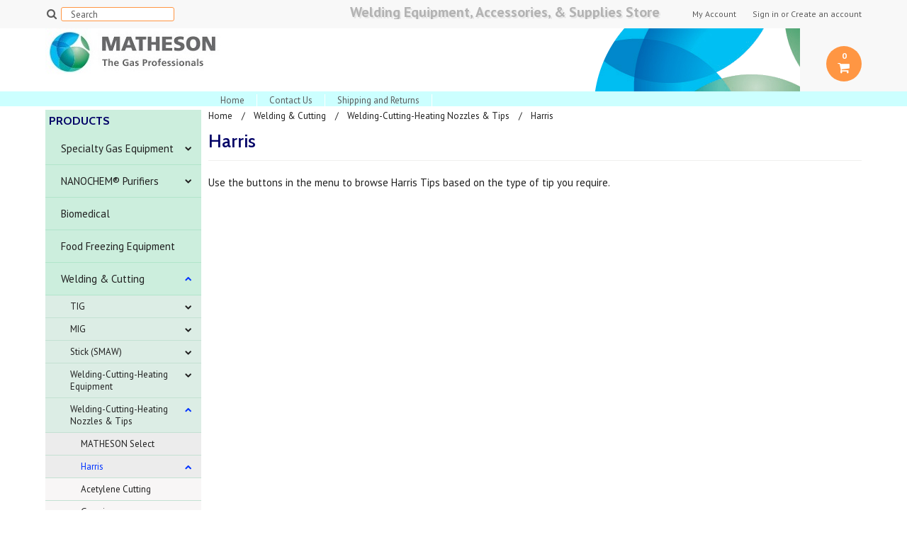

--- FILE ---
content_type: text/html; charset=UTF-8
request_url: https://store.mathesongas.com/harris-4/
body_size: 12539
content:
<!DOCTYPE html>

<html>

<head>
   
    

    <title>Welding & Cutting - Welding-Cutting-Heating Nozzles & Tips - Harris - MATHESON Online Store</title>

    <meta charset="UTF-8">
    <meta name="description" content="" />
    <meta name="keywords" content="" />
    
    <link rel='canonical' href='https://store.mathesongas.com/harris-4/' />
    
    <link href='//fonts.googleapis.com/css?family=Cabin:400,500,600,700,400italic,500italic,600italic,700italic' rel='stylesheet' type='text/css'>
    <link href='//fonts.googleapis.com/css?family=PT+Sans:400,700,400italic,700italic' rel='stylesheet' type='text/css'>
    <link href='//fonts.googleapis.com/css?family=Raleway:900,500' rel='stylesheet' type='text/css'>
    <link rel="shortcut icon" href="https://cdn10.bigcommerce.com/s-h9tylog/product_images/MTG-Fav.png?t=1647533026" />
    <meta name="viewport" content="width=device-width, initial-scale=1, maximum-scale=1">
    <meta name="viewport" content="initial-scale=1.0, maximum-scale=1.0, user-scalable=no" />
    <script>
    //<![CDATA[
        (function(){
            // this happens before external dependencies (and dom ready) to reduce page flicker
            var node, i;
            for (i = window.document.childNodes.length; i--;) {
                node = window.document.childNodes[i];
                if (node.nodeName == 'HTML') {
                    node.className += ' javascript';
                }
            }
        })();
    //]]>
    </script>

    <link href="https://cdn9.bigcommerce.com/r-50b4fa8997ce43839fb9457331bc39687cd8345a/themes/__master/Styles/styles.css" type="text/css" rel="stylesheet" /><link href="https://cdn9.bigcommerce.com/s-h9tylog/templates/__custom/Styles/iselector.css?t=1742923030" media="all" type="text/css" rel="stylesheet" />
<link href="https://cdn9.bigcommerce.com/s-h9tylog/templates/__custom/Styles/flexslider.css?t=1742923030" media="all" type="text/css" rel="stylesheet" />
<link href="https://cdn9.bigcommerce.com/s-h9tylog/templates/__custom/Styles/slide-show.css?t=1742923030" media="all" type="text/css" rel="stylesheet" />
<link href="https://cdn9.bigcommerce.com/s-h9tylog/templates/__custom/Styles/styles-slide-show.css?t=1742923030" media="all" type="text/css" rel="stylesheet" />
<link href="https://cdn9.bigcommerce.com/s-h9tylog/templates/__custom/Styles/social.css?t=1742923030" media="all" type="text/css" rel="stylesheet" />
<link href="https://cdn9.bigcommerce.com/s-h9tylog/templates/__custom/Styles/styles.css?t=1742923030" media="all" type="text/css" rel="stylesheet" />
<link href="https://cdn9.bigcommerce.com/s-h9tylog/templates/__custom/Styles/responsive.css?t=1742923030" media="all" type="text/css" rel="stylesheet" />
<link href="https://cdn9.bigcommerce.com/s-h9tylog/templates/__custom/Styles/grid.css?t=1742923030" media="all" type="text/css" rel="stylesheet" />
<link href="https://cdn9.bigcommerce.com/s-h9tylog/templates/__custom/Styles/responsive.css?t=1742923030" media="all" type="text/css" rel="stylesheet" />
<link href="https://cdn9.bigcommerce.com/s-h9tylog/templates/__custom/Styles/menu.css?t=1742923030" media="all" type="text/css" rel="stylesheet" />
<link href="https://cdn9.bigcommerce.com/s-h9tylog/templates/__custom/Styles/theme.css?t=1742923030" media="all" type="text/css" rel="stylesheet" />
<link href="https://cdn9.bigcommerce.com/s-h9tylog/templates/__custom/Styles/custom.css?t=1742923030" type="text/css" rel="stylesheet" /><link href="https://cdn9.bigcommerce.com/r-2b1545ffc32601453dd6cd68313ae0283e291b20/javascript/jquery/plugins/imodal/imodal.css" type="text/css" rel="stylesheet" /><link href="https://cdn9.bigcommerce.com/r-50b4fa8997ce43839fb9457331bc39687cd8345a/themes/__master/Styles/product.attributes.css" type="text/css" rel="stylesheet" /><link href="https://cdn9.bigcommerce.com/r-2b1545ffc32601453dd6cd68313ae0283e291b20/javascript/jquery/themes/cupertino/ui.all.css" type="text/css" rel="stylesheet" /><link href="https://cdn9.bigcommerce.com/s-h9tylog/templates/__custom/Styles/product.quickview.css?t=1742923030" type="text/css" rel="stylesheet" />

    <!-- Tell the browsers about our RSS feeds -->
    <link rel="alternate" type="application/rss+xml" title="New Products in Harris (RSS 2.0)" href="https://store.mathesongas.com/rss.php?categoryid=321&amp;type=rss" />
<link rel="alternate" type="application/atom+xml" title="New Products in Harris (Atom 0.3)" href="https://store.mathesongas.com/rss.php?categoryid=321&amp;type=atom" />
<link rel="alternate" type="application/rss+xml" title="Popular Products in Harris (RSS 2.0)" href="https://store.mathesongas.com/rss.php?action=popularproducts&amp;categoryid=321&amp;type=rss" />
<link rel="alternate" type="application/atom+xml" title="Popular Products in Harris (Atom 0.3)" href="https://store.mathesongas.com/rss.php?action=popularproducts&amp;categoryid=321&amp;type=atom" />
<link rel="alternate" type="application/rss+xml" title="Latest News (RSS 2.0)" href="https://store.mathesongas.com/rss.php?action=newblogs&amp;type=rss" />
<link rel="alternate" type="application/atom+xml" title="Latest News (Atom 0.3)" href="https://store.mathesongas.com/rss.php?action=newblogs&amp;type=atom" />
<link rel="alternate" type="application/rss+xml" title="New Products (RSS 2.0)" href="https://store.mathesongas.com/rss.php?type=rss" />
<link rel="alternate" type="application/atom+xml" title="New Products (Atom 0.3)" href="https://store.mathesongas.com/rss.php?type=atom" />
<link rel="alternate" type="application/rss+xml" title="Popular Products (RSS 2.0)" href="https://store.mathesongas.com/rss.php?action=popularproducts&amp;type=rss" />
<link rel="alternate" type="application/atom+xml" title="Popular Products (Atom 0.3)" href="https://store.mathesongas.com/rss.php?action=popularproducts&amp;type=atom" />


    <!-- Include visitor tracking code (if any) -->
    <!-- Start Tracking Code for analytics_googleanalytics -->

<!-- Google Tag Manager -->
<script>(function(w,d,s,l,i){w[l]=w[l]||[];w[l].push({'gtm.start':
new Date().getTime(),event:'gtm.js'});var f=d.getElementsByTagName(s)[0],
j=d.createElement(s),dl=l!='dataLayer'?'&l='+l:'';j.async=true;j.src=
'https://www.googletagmanager.com/gtm.js?id='+i+dl;f.parentNode.insertBefore(j,f);
})(window,document,'script','dataLayer','GTM-PGSVSLW7');</script>
<!-- End Google Tag Manager -->
<script>
    (function(i,s,o,g,r,a,m){i['GoogleAnalyticsObject']=r;i[r]=i[r]||function(){
    (i[r].q=i[r].q||[]).push(arguments)},i[r].l=1*new Date();a=s.createElement(o),
    m=s.getElementsByTagName(o)[0];a.async=1;a.src=g;m.parentNode.insertBefore(a,m)
    })(window,document,'script','//www.google-analytics.com/analytics.js','ga');

    ga('create', 'UA-59029819-1', 'store.mathesongas.com');
    ga('send', 'pageview');
    ga('require', 'ecommerce', 'ecommerce.js');

    function trackEcommerce() {
    this._addTrans = addTrans;
    this._addItem = addItems;
    this._trackTrans = trackTrans;
    }
    function addTrans(orderID,store,total,tax,shipping,city,state,country) {
    ga('ecommerce:addTransaction', {
        'id': orderID,
        'affiliation': store,
        'revenue': total,
        'tax': tax,
        'shipping': shipping,
        'city': city,
        'state': state,
        'country': country
    });
    }
    function addItems(orderID,sku,product,variation,price,qty) {
    ga('ecommerce:addItem', {
        'id': orderID,
        'sku': sku,
        'name': product,
        'category': variation,
        'price': price,
        'quantity': qty
    });
    }
    function trackTrans() {
        ga('ecommerce:send');
    }
    var pageTracker = new trackEcommerce();
</script>

<!-- Global site tag (gtag.js) - Google Ads: 867919024 --> <script async src="https://www.googletagmanager.com/gtag/js?id=AW-867919024"></script> <script> window.dataLayer = window.dataLayer || []; function gtag(){dataLayer.push(arguments);} gtag('js', new Date()); gtag('config', 'AW-867919024'); </script>

<script>
    function trackEcommerce() {
    this._addTrans = addTrans;
    this._addItem = addItems;
    this._trackTrans = trackTrans;
    }
    function addTrans(orderID,store,total,tax,shipping,city,state,country) {
  dataLayer.push({
	
    'transaction_id': orderID, // Transaction ID - this is normally generated by your system.
    'affiliation':store, // Affiliation or store name
    'value': total, // Grand Total
    'tax': tax , // Tax.
    'shipping':shipping, // Shipping cost
});
    
    }
    function addItems(orderID,sku,product,variation,price,qty) {
      dataLayer.push({
    'items': [
	{
        'item_id': sku, // SKU/code.
        'item_name': product, // Product name.
        'item_category': variation, // Category or variation.
        'price': price, // Unit price.
        'quantity': qty
    }]
    })
    }
    function trackTrans() {
        dataLayer.push({'event':'ecomm_event'})
    }
    var pageTracker = new trackEcommerce();
</script>

<!-- End Tracking Code for analytics_googleanalytics -->



    

    

    <script src="https://ajax.googleapis.com/ajax/libs/jquery/1.7.2/jquery.min.js"></script>
    <script src="https://cdn10.bigcommerce.com/r-2b1545ffc32601453dd6cd68313ae0283e291b20/javascript/menudrop.js?"></script>
    <script src="https://cdn10.bigcommerce.com/r-2b1545ffc32601453dd6cd68313ae0283e291b20/javascript/iselector.js?"></script>
    <script src="https://cdn10.bigcommerce.com/r-2b1545ffc32601453dd6cd68313ae0283e291b20/javascript/jquery/plugins/jquery.flexslider.js"></script>
    <script src="https://cdn10.bigcommerce.com/r-2b1545ffc32601453dd6cd68313ae0283e291b20/javascript/viewport.js??"></script>

    <!-- Theme bespoke js -->
    <script src="https://cdn10.bigcommerce.com/r-1c02df274aa22f3163f61357818ba064e27471d8/themes/Indiana/js/matchMedia.js"></script>
    <script src="https://cdn10.bigcommerce.com/r-1c02df274aa22f3163f61357818ba064e27471d8/themes/Indiana/js/common.js"></script>
    <script src="https://cdn10.bigcommerce.com/r-1c02df274aa22f3163f61357818ba064e27471d8/themes/Indiana/js/jquery.autobox.js"></script>
    <script src="https://cdn10.bigcommerce.com/r-1c02df274aa22f3163f61357818ba064e27471d8/themes/Indiana/js/init.js"></script>
    <script src="https://cdn10.bigcommerce.com/r-1c02df274aa22f3163f61357818ba064e27471d8/themes/Indiana/js/jquery.uniform.min.js"></script>
    <script src="https://cdn10.bigcommerce.com/r-1c02df274aa22f3163f61357818ba064e27471d8/themes/Indiana/js/main.js?"></script>
    <script src="https://cdn10.bigcommerce.com/r-1c02df274aa22f3163f61357818ba064e27471d8/themes/Indiana/js/site.js"></script>    

    <script>
    //<![CDATA[
    config.ShopPath = 'https://store.mathesongas.com';
    config.AppPath = ''; // BIG-8939: Deprecated, do not use.
    config.FastCart = 0;
    config.ShowCookieWarning = !!0;
    var ThumbImageWidth = 220;
    var ThumbImageHeight = 210;
    //]]>
    </script>
    
<script type="text/javascript" src="https://cdn9.bigcommerce.com/r-2b1545ffc32601453dd6cd68313ae0283e291b20/javascript/jquery/plugins/imodal/imodal.js"></script>
<script type="text/javascript" src="https://cdn9.bigcommerce.com/r-2b1545ffc32601453dd6cd68313ae0283e291b20/javascript/jquery/plugins/jqueryui/1.8.18/jquery-ui.min.js"></script>
<script type="text/javascript" src="https://cdn9.bigcommerce.com/r-2b1545ffc32601453dd6cd68313ae0283e291b20/javascript/quickview.js"></script><script type="text/javascript">
(function () {
    var xmlHttp = new XMLHttpRequest();

    xmlHttp.open('POST', 'https://bes.gcp.data.bigcommerce.com/nobot');
    xmlHttp.setRequestHeader('Content-Type', 'application/json');
    xmlHttp.send('{"store_id":"785007","timezone_offset":"-5","timestamp":"2026-01-19T12:48:50.83430400Z","visit_id":"02239290-b0f8-45c3-9163-dcc074e3a979","channel_id":1}');
})();
</script>
<script type="text/javascript">
var BCData = {};
</script>

    <script type="text/javascript" src="https://cdn9.bigcommerce.com/r-2b1545ffc32601453dd6cd68313ae0283e291b20/javascript/quicksearch.js"></script>
    

    <!--[if lt IE 9]>
    <script src="https://cdn10.bigcommerce.com/r-1c02df274aa22f3163f61357818ba064e27471d8/themes/Indiana/js/html5shiv.js"></script>
    <![endif]-->

  
    
    </head>

    <body>
                
<div id="DrawerMenu">
    <div class="inner">
        <!-- added noPrint class by mike d on 1-11-2015 -->

<div class="CategoryList noPrint" id="SideCategoryList">
    <!-- changed by mike d on 1-2-2015 to rename "Category" to "Products" -->
    <!-- <h4>Categories</h4> -->
    <h4>Products</h4>
    <h5>Categories</h5>
    <div class="BlockContent" style="display:none;">
        <div class="SideCategoryListClassic">
            <ul class="category-list">	<li class=" RootLi"><a href="https://store.mathesongas.com/specialty-gas-equipment/">Specialty Gas Equipment</a>
	<ul>	<li class=" RootLi"><a href="/regulators/">Regulators</a>
	<ul>	<li class=" RootLi"><a href="/single-stage-regulators/">Single Stage Regulators</a>
	
	</li>	<li class=" RootLi"><a href="/dual-stage-regulators/">Dual Stage Regulators</a>
	
	</li>	<li class=" RootLi"><a href="/line-regulators/">Line Regulators</a>
	
	</li>	<li class=" RootLi"><a href="/lecture-bottle-regulators/">Lecture Bottle Regulators</a>
	
	</li>	<li class=" RootLi"><a href="/high-pressure-regulators/">High Pressure Regulators</a>
	
	</li>	<li class=" RootLi"><a href="/high-flow-regulators/">High Flow Regulators</a>
	
	</li>	<li class=" RootLi"><a href="/low-pressure-regulators/">Low Pressure Regulators</a>
	
	</li>	<li class=" RootLi"><a href="/calibration-gas-regulators/">Calibration Gas Regulators</a>
	
	</li>	<li class=" RootLi"><a href="/semiconductor-grade-regulators/">Semiconductor Grade Regulators</a>
	
	</li>	<li class=" RootLi"><a href="/laser-pro/">Laser Pro</a>
	
	</li>	<li class=" RootLi"><a href="/voc-regulators/">VOC Regulators</a>
	
	</li>	<li class=" RootLi"><a href="/corrosive-service-regulators/">Corrosive Service Regulators</a>
	
	</li>	<li class=" RootLi"><a href="/other-regulators/">Other Regulators</a>
	
	</li>	<li class=" RootLi"><a href="/modified-regulators-s/">Modified Regulators &quot;-S&quot;</a>
	
	</li>	<li class=" RootLi"><a href="/regulator-accessories/">Regulator Accessories</a>
	
	</li></ul>
	</li>	<li class=" RootLi"><a href="/gas-delivery-systems/">Gas Delivery Systems</a>
	<ul>	<li class=" RootLi"><a href="/switchover-panels/">Switchover Panels</a>
	<ul>	<li class="LastChild RootLi"><a href="/switchover-accessories/">Switchover Accessories</a>
	
	</li></ul>
	</li>	<li class=" RootLi"><a href="/source-manifolds/">Source Manifolds</a>
	
	</li>	<li class=" RootLi"><a href="/source-panels/">Source Panels</a>
	
	</li>	<li class=" RootLi"><a href="/point-of-use/">Point of Use</a>
	
	</li>	<li class="LastChild RootLi"><a href="/gas-cabinets/">Gas Cabinets</a>
	
	</li></ul>
	</li>	<li class=" RootLi"><a href="/ancillary-equipment/">Ancillary Equipment</a>
	<ul>	<li class=" RootLi"><a href="/valves/">Valves</a>
	
	</li>	<li class=" RootLi"><a href="/pressure-gauges/">Pressure Gauges</a>
	
	</li>	<li class=" RootLi"><a href="/flex-hoses/">Flex Hoses</a>
	
	</li>	<li class=" RootLi"><a href="/cylinder-connections/">Cylinder Connections</a>
	
	</li>	<li class=" RootLi"><a href="/cylinder-scales/">Cylinder Scales</a>
	
	</li>	<li class=" RootLi"><a href="/cylinder-holders/">Cylinder Holders</a>
	
	</li>	<li class=" RootLi"><a href="/cylinder-hand-trucks/">Cylinder Hand Trucks</a>
	
	</li>	<li class=" RootLi"><a href="/cylinder-storage-racks/">Cylinder Storage Racks</a>
	
	</li>	<li class=" RootLi"><a href="/flash-arrestors/">Flash Arrestors</a>
	
	</li>	<li class=" RootLi"><a href="/other/">Other</a>
	
	</li>	<li class=" RootLi"><a href="/fittings/">Fittings</a>
	<ul>	<li class=" RootLi"><a href="/stainless-steel-fittings/">Stainless Steel Fittings</a>
	
	</li>	<li class=" RootLi"><a href="/brass-fittings/">Brass Fittings</a>
	
	</li>	<li class="LastChild RootLi"><a href="/monel-fittings/">Monel Fittings</a>
	
	</li></ul>
	</li>	<li class=" RootLi"><a href="/wall-mounting/">Wall Mounting</a>
	
	</li></ul>
	</li>	<li class=" RootLi"><a href="/lecture-bottle-equipment/">Lecture Bottle Equipment</a>
	
	</li>	<li class=" RootLi"><a href="/gas-detection/">Gas Detection</a>
	
	</li>	<li class=" RootLi"><a href="/filters-and-purifiers/">Filters and Purifiers</a>
	
	</li>	<li class=" RootLi"><a href="/nanochem-purifiers-1/">NANOCHEM®  Purifiers</a>
	<ul>	<li class=" RootLi"><a href="/inert-gas-purifiers-1/">Inert Gas Purifiers</a>
	
	</li>	<li class=" RootLi"><a href="/corrosive-gas-purifiers-1/">Corrosive Gas Purifiers</a>
	
	</li>	<li class=" RootLi"><a href="/welding-gas-purifiers-1/">Welding Gas Purifiers</a>
	
	</li>	<li class="LastChild RootLi"><a href="/3d-metal-printing-gas-purifiers-1/">3D Metal Printing Gas Purifiers</a>
	
	</li></ul>
	</li>	<li class=" RootLi"><a href="/flow-measurement-and-control/">Flow Measurement</a>
	<ul>	<li class=" RootLi"><a href="/rotameters/">Rotameters</a>
	
	</li>	<li class=" RootLi"><a href="/proportioner-and-mixer-rotameters/">Mixer Rotameters</a>
	
	</li>	<li class=" RootLi"><a href="/mass-flow-controllers/">Mass Flow Controllers</a>
	
	</li>	<li class=" RootLi"><a href="/mass-flow-meters/">Mass Flow Meters</a>
	
	</li>	<li class=" RootLi"><a href="/blending-systems/">Blending Systems</a>
	
	</li>	<li class=" RootLi"><a href="/hydrogen-cooling-systems/">Hydrogen Cooling Systems Rotameters</a>
	
	</li>	<li class=" RootLi"><a href="/miscellaneous-flowmeters/">Miscellaneous Flowmeters</a>
	
	</li>	<li class=" RootLi"><a href="/rotameter-spare-parts/">Rotameter Spare Parts</a>
	
	</li></ul>
	</li>	<li class=" RootLi"><a href="/kitagawa-system/">Kitagawa Gas Detection</a>
	<ul>	<li class=" RootLi"><a href="/gas-detection-kit/">Gas Detection Kit</a>
	
	</li>	<li class=" RootLi"><a href="/breathing-air-kit/">Breathing Air Kit</a>
	
	</li>	<li class="LastChild RootLi"><a href="/detector-tubes/">Gas Detector Tubes</a>
	<ul>	<li class=" RootLi"><a href="/kitagawa-a-to-d/">Kitagawa A to D</a>
	
	</li>	<li class=" RootLi"><a href="/kitagawa-e-to-h/">Kitagawa E to H</a>
	
	</li>	<li class=" RootLi"><a href="/kitagawa-i-to-m/">Kitagawa I to M</a>
	
	</li>	<li class=" RootLi"><a href="/kitagawa-n-to-p/">Kitagawa N to P</a>
	
	</li>	<li class="LastChild RootLi"><a href="/kitagawa-q-to-z/">Kitagawa Q to Z</a>
	
	</li></ul>
	</li></ul>
	</li>	<li class=" RootLi"><a href="/gas-watcher/">Smart Devices</a>
	<ul>	<li class=" RootLi"><a href="/smart-devices-components/">Smart Devices - Components</a>
	
	</li>	<li class=" RootLi"><a href="/gas-watcher-pressure-regulators/">Smart Pressure Regulators</a>
	
	</li>	<li class=" RootLi"><a href="/gas-wacther-source-manifolds/">Smart Manifolds</a>
	
	</li>	<li class=" RootLi"><a href="/gas-watcher-switchover-panels/">Smart Switchover Panels</a>
	
	</li>	<li class="LastChild RootLi"><a href="/gas-watcher-inline-adapters/">Smart Inline Adapters</a>
	
	</li></ul>
	</li>	<li class=" RootLi"><a href="/gas-generators/">Gas Generators</a>
	
	</li>	<li class=" RootLi"><a href="/custom-engineered-solutions/">Custom Engineered Solutions</a>
	
	</li>	<li class=" RootLi"><a href="/3d-metal-printing/">3D Metal Printing</a>
	
	</li>	<li class=" RootLi"><a href="/hydrogen-cooling-systems-parts/">Hydrogen Cooling Systems - Parts</a>
	
	</li>	<li class=" RootLi"><a href="/safety-products-1/">Safety Products</a>
	
	</li>	<li class=" RootLi"><a href="/publications/">Publications</a>
	
	</li></ul>
	</li>	<li class=" RootLi"><a href="https://store.mathesongas.com/nanochem-purifiers/">NANOCHEM®  Purifiers</a>
	<ul>	<li class=" RootLi"><a href="/inert-gas-purifiers/">Inert Gas Purifiers</a>
	
	</li>	<li class=" RootLi"><a href="/corrosive-gas-purifiers/">Corrosive Gas Purifiers</a>
	
	</li>	<li class=" RootLi"><a href="/welding-gas-purifiers/">Welding Gas Purifiers</a>
	
	</li>	<li class="LastChild RootLi"><a href="/3d-metal-printing-gas-purifiers/">3D Metal Printing Gas Purifiers</a>
	
	</li></ul>
	</li>	<li class=" RootLi"><a href="https://store.mathesongas.com/biomedical/">Biomedical</a>
	
	</li>	<li class=" RootLi"><a href="https://store.mathesongas.com/food-freezing-equipment/">Food Freezing Equipment</a>
	
	</li>	<li class=" RootLi"><a href="https://store.mathesongas.com/welding-cutting/">Welding &amp; Cutting</a>
	<ul>	<li class=" RootLi"><a href="/tig/">TIG</a>
	<ul>	<li class=" RootLi"><a href="/tig-torch-packages-kits/">TIG Torch Packages/Kits</a>
	<ul>	<li class=" RootLi"><a href="/matheson-select-16/">MATHESON Select</a>
	
	</li>	<li class="LastChild RootLi"><a href="/weldcraft/">Weldcraft</a>
	
	</li></ul>
	</li>	<li class=" RootLi"><a href="/tig-accessory-kits/">TIG Accessory Kits</a>
	
	</li>	<li class=" RootLi"><a href="/alumina-nozzles/">Alumina Nozzles</a>
	
	</li>	<li class=" RootLi"><a href="/lava-nozzles/">Lava Nozzles</a>
	
	</li>	<li class=" RootLi"><a href="/tig-collets-collet-bodies/">TIG Collets &amp; Collet Bodies</a>
	
	</li>	<li class=" RootLi"><a href="/back-caps-valves-handles/">Back Caps, Valves, Handles</a>
	
	</li>	<li class=" RootLi"><a href="/tungsten-electrodes/">Tungsten Electrodes</a>
	<ul>	<li class=" RootLi"><a href="/matheson-select-13/">MATHESON Select</a>
	
	</li>	<li class=" RootLi"><a href="/tungsten-grinders/">Tungsten Grinders</a>
	
	</li>	<li class="LastChild RootLi"><a href="/weldcote/">Weldcote</a>
	
	</li></ul>
	</li>	<li class=" RootLi"><a href="/tig-hoses-cables-parts/">TIG Hoses, Cables, Parts</a>
	
	</li>	<li class=" RootLi"><a href="/tig-hoses-cables-kits/">TIG Hoses &amp; Cables Kits</a>
	
	</li>	<li class="LastChild RootLi"><a href="/flowmeters-flow-gauges/">Flowmeters &amp; Flow Gauges</a>
	
	</li></ul>
	</li>	<li class=" RootLi"><a href="/mig/">MIG</a>
	<ul>	<li class=" RootLi"><a href="/matheson-select-15/">MATHESON Select</a>
	
	</li>	<li class=" RootLi"><a href="/bernard/">Bernard</a>
	
	</li>	<li class=" RootLi"><a href="/miller-7/">Miller</a>
	
	</li>	<li class=" RootLi"><a href="/tregaskiss/">Tregaskiss</a>
	
	</li>	<li class=" RootLi"><a href="/tweco/">Tweco</a>
	
	</li>	<li class=" RootLi"><a href="/nozzles-tips-diffusers-insulators-liners/">Nozzles Tips Diffusers Insulators Liners</a>
	
	</li>	<li class="LastChild RootLi"><a href="/flowmeters-flow-gauges-1/">Flowmeters &amp; Flow Gauges</a>
	
	</li></ul>
	</li>	<li class=" RootLi"><a href="/stick-smaw/">Stick (SMAW)</a>
	<ul>	<li class="LastChild RootLi"><a href="/electrode-holders-1/">Electrode Holders</a>
	<ul>	<li class=" RootLi"><a href="/matheson-select-6/">MATHESON Select</a>
	
	</li>	<li class="LastChild RootLi"><a href="/tweco-2/">Tweco</a>
	
	</li></ul>
	</li></ul>
	</li>	<li class=" RootLi"><a href="/welding-cutting-heating-equipment/">Welding-Cutting-Heating Equipment</a>
	<ul>	<li class=" RootLi"><a href="/outfits/">Outfits</a>
	
	</li>	<li class=" RootLi"><a href="/pressure-gauges-1/">Pressure Gauges</a>
	
	</li>	<li class=" RootLi"><a href="/regulators-for-acetylene-lp-gas-oxygen/">Regulators for Acetylene - LP Gas - Oxygen</a>
	<ul>	<li class=" RootLi"><a href="/matheson-select/">MATHESON Select</a>
	
	</li>	<li class=" RootLi"><a href="/harris-3/">Harris</a>
	
	</li>	<li class=" RootLi"><a href="/smith-2/">Smith</a>
	
	</li>	<li class="LastChild RootLi"><a href="/victor/">Victor</a>
	
	</li></ul>
	</li>	<li class=" RootLi"><a href="/oxy-fuel-parts/">Oxy-Fuel Parts</a>
	
	</li></ul>
	</li>	<li class=" RootLi"><a href="/welding-cutting-heating-nozzles-tips/">Welding-Cutting-Heating Nozzles &amp; Tips</a>
	<ul>	<li class=" RootLi"><a href="/matheson-select-3/">MATHESON Select</a>
	
	</li>	<li class=" RootLi"><a href="/harris-4/">Harris</a>
	<ul>	<li class=" RootLi"><a href="/acetylene-cutting/">Acetylene Cutting</a>
	
	</li>	<li class=" RootLi"><a href="/gouging/">Gouging</a>
	
	</li>	<li class=" RootLi"><a href="/heating/">Heating</a>
	
	</li>	<li class=" RootLi"><a href="/propane-nat-gas/">Propane &amp; Nat Gas</a>
	
	</li>	<li class="LastChild RootLi"><a href="/propylene/">Propylene</a>
	
	</li></ul>
	</li>	<li class=" RootLi"><a href="/koike-aronson/">Koike Aronson</a>
	
	</li>	<li class=" RootLi"><a href="/smith/">Smith</a>
	<ul>	<li class=" RootLi"><a href="/acetylene-cutting-1/">Acetylene Cutting</a>
	
	</li>	<li class=" RootLi"><a href="/acetylene-other/">Acetylene Other</a>
	
	</li>	<li class=" RootLi"><a href="/propane-nat-gas-1/">Propane &amp; Nat Gas</a>
	
	</li>	<li class="LastChild RootLi"><a href="/propylene-1/">Propylene</a>
	
	</li></ul>
	</li>	<li class="LastChild RootLi"><a href="/victor-2/">Victor</a>
	<ul>	<li class=" RootLi"><a href="/heating-nozzles-type-mfa/">Heating Nozzles Type MFA</a>
	
	</li>	<li class=" RootLi"><a href="/tip-assy-tips/">Tip Assy &amp; Tips</a>
	
	</li>	<li class=" RootLi"><a href="/type-101/">Type 101</a>
	
	</li>	<li class=" RootLi"><a href="/type-108-118-218-318/">Type 108 - 118 - 218 - 318</a>
	
	</li>	<li class=" RootLi"><a href="/type-gpn/">Type GPN</a>
	
	</li>	<li class=" RootLi"><a href="/type-gpp/">Type GPP</a>
	
	</li>	<li class=" RootLi"><a href="/type-hdnl-hpn-mcn-mthn-mthp/">Type HDNL - HPN - MCN - MTHN - MTHP</a>
	
	</li>	<li class="LastChild RootLi"><a href="/welding-nozzles/">Welding Nozzles</a>
	
	</li></ul>
	</li></ul>
	</li>	<li class=" RootLi"><a href="/arc-gouging/">Arc Gouging</a>
	
	</li>	<li class=" RootLi"><a href="/welding-machines/">Welding Machines</a>
	<ul>	<li class=" RootLi"><a href="/tig-gtaw/">TIG (GTAW)</a>
	<ul>	<li class=" RootLi"><a href="/lincoln-3/">Lincoln</a>
	
	</li>	<li class="LastChild RootLi"><a href="/miller-6/">Miller</a>
	
	</li></ul>
	</li>	<li class=" RootLi"><a href="/mig-gmaw/">MIG (GMAW)</a>
	<ul>	<li class=" RootLi"><a href="/lincoln-2/">Lincoln</a>
	
	</li>	<li class="LastChild RootLi"><a href="/miller-1/">Miller</a>
	
	</li></ul>
	</li>	<li class=" RootLi"><a href="/stick-smaw-1/">Stick (SMAW)</a>
	<ul>	<li class=" RootLi"><a href="/lincoln/">Lincoln</a>
	
	</li>	<li class="LastChild RootLi"><a href="/miller-5/">Miller</a>
	
	</li></ul>
	</li>	<li class=" RootLi"><a href="/multiprocess/">Multiprocess</a>
	<ul>	<li class=" RootLi"><a href="/lincoln-1/">Lincoln</a>
	
	</li>	<li class="LastChild RootLi"><a href="/miller-4/">Miller</a>
	
	</li></ul>
	</li>	<li class="LastChild RootLi"><a href="/engine-driven/">Engine Driven</a>
	<ul>	<li class=" RootLi"><a href="/lincoln-4/">Lincoln</a>
	
	</li>	<li class="LastChild RootLi"><a href="/miller-3/">Miller</a>
	
	</li></ul>
	</li></ul>
	</li>	<li class=" RootLi"><a href="/welding-arc-accessories/">Welding &amp; Arc Accessories</a>
	<ul>	<li class=" RootLi"><a href="/cable-lugs-connectors/">Cable Lugs &amp; Connectors</a>
	
	</li>	<li class=" RootLi"><a href="/electrode-holders/">Electrode Holders</a>
	<ul>	<li class=" RootLi"><a href="/matheson-select-5/">MATHESON Select</a>
	
	</li>	<li class="LastChild RootLi"><a href="/tweco-1/">Tweco</a>
	
	</li></ul>
	</li>	<li class="LastChild RootLi"><a href="/ground-clamps/">Ground Clamps</a>
	<ul>	<li class=" RootLi"><a href="/matheson-select-7/">MATHESON Select</a>
	
	</li>	<li class="LastChild RootLi"><a href="/tweco-3/">Tweco</a>
	
	</li></ul>
	</li></ul>
	</li>	<li class=" RootLi"><a href="/welding-supplies/">Welding Supplies</a>
	<ul>	<li class=" RootLi"><a href="/accessories-hand-tools/">Accessories &amp; Hand Tools</a>
	
	</li>	<li class=" RootLi"><a href="/brushes/">Brushes</a>
	<ul>	<li class=" RootLi"><a href="/matheson-select-17/">MATHESON Select</a>
	
	</li>	<li class=" RootLi"><a href="/weiler/">Weiler</a>
	
	</li></ul>
	</li>	<li class=" RootLi"><a href="/electrical-cords-adapters-jumpers/">Electrical Cords-Adapters-Jumpers</a>
	
	</li>	<li class=" RootLi"><a href="/welding-cable/">Welding Cable</a>
	<ul>	<li class=" RootLi"><a href="/matheson-select-2/">MATHESON Select</a>
	
	</li></ul>
	</li>	<li class=" RootLi"><a href="/welding-chemicals/">Welding Chemicals</a>
	
	</li>	<li class=" RootLi"><a href="/welding-hoses/">Welding Hoses</a>
	
	</li></ul>
	</li>	<li class=" RootLi"><a href="/gas-apparatus/">Gas Apparatus</a>
	<ul>	<li class=" RootLi"><a href="/matheson-select-4/">MATHESON Select</a>
	
	</li>	<li class=" RootLi"><a href="/harris-2/">Harris</a>
	
	</li>	<li class=" RootLi"><a href="/smith-1/">Smith</a>
	
	</li>	<li class="LastChild RootLi"><a href="/victor-1/">Victor</a>
	
	</li></ul>
	</li>	<li class=" RootLi"><a href="/filler-metals/">Filler Metals</a>
	<ul>	<li class=" RootLi"><a href="/aluminum/">Aluminum</a>
	<ul>	<li class=" RootLi"><a href="/matheson-select-1/">MATHESON Select</a>
	
	</li>	<li class=" RootLi"><a href="/hobart-maxalmig/">Hobart MaxalMig</a>
	
	</li>	<li class="LastChild RootLi"><a href="/hobart-maxaltig/">Hobart MaxalTig</a>
	
	</li></ul>
	</li>	<li class=" RootLi"><a href="/bronze/">Bronze</a>
	<ul>	<li class=" RootLi"><a href="/matheson-select-10/">MATHESON Select</a>
	
	</li>	<li class="LastChild RootLi"><a href="/harris/">Harris</a>
	
	</li></ul>
	</li>	<li class=" RootLi"><a href="/mild-steel/">Mild Steel</a>
	<ul>	<li class=" RootLi"><a href="/matheson-select-11/">MATHESON Select</a>
	
	</li>	<li class=" RootLi"><a href="/esab-2/">ESAB</a>
	
	</li>	<li class=" RootLi"><a href="/hobart-1/">Hobart</a>
	
	</li>	<li class="LastChild RootLi"><a href="/lincoln-5/">Lincoln</a>
	
	</li></ul>
	</li>	<li class=" RootLi"><a href="/mild-steel-large-pkg/">Mild Steel (large pkg)</a>
	<ul>	<li class=" RootLi"><a href="/esab-1/">ESAB</a>
	
	</li>	<li class=" RootLi"><a href="/hobart/">Hobart</a>
	
	</li>	<li class=" RootLi"><a href="/lincoln-7/">Lincoln</a>
	
	</li>	<li class=" RootLi"><a href="/national-standard/">National Standard</a>
	
	</li>	<li class="LastChild RootLi"><a href="/sowesco/">SOWESCO</a>
	
	</li></ul>
	</li>	<li class=" RootLi"><a href="/stainless-steel/">Stainless Steel</a>
	<ul>	<li class=" RootLi"><a href="/matheson-select-12/">MATHESON Select</a>
	
	</li>	<li class=" RootLi"><a href="/esab/">ESAB</a>
	
	</li>	<li class=" RootLi"><a href="/harris-1/">Harris</a>
	
	</li>	<li class="LastChild RootLi"><a href="/lincoln-6/">Lincoln</a>
	
	</li></ul>
	</li>	<li class=" RootLi"><a href="/other-alloys/">Other Alloys</a>
	
	</li></ul>
	</li>	<li class=" RootLi"><a href="/plasma/">Plasma</a>
	<ul>	<li class=" RootLi"><a href="/hypertherm/">Hypertherm</a>
	
	</li>	<li class=" RootLi"><a href="/miller-2/">Miller</a>
	
	</li>	<li class="LastChild RootLi"><a href="/thermal-dynamics/">Thermal Dynamics</a>
	
	</li></ul>
	</li>	<li class=" RootLi"><a href="/abrasives/">Abrasives</a>
	<ul>	<li class=" RootLi"><a href="/matheson-select-flap-disc/">MATHESON Select (Flap Disc)</a>
	
	</li>	<li class=" RootLi"><a href="/weiler-flap-disc/">Weiler (Flap Disc)</a>
	
	</li>	<li class=" RootLi"><a href="/cgw-cutoff/">CGW (Cutoff)</a>
	
	</li>	<li class=" RootLi"><a href="/cgw-flap-disc/">CGW (Flap Disc)</a>
	
	</li>	<li class=" RootLi"><a href="/cgw-grinding/">CGW (Grinding)</a>
	
	</li>	<li class=" RootLi"><a href="/cgw-other/">CGW (Other)</a>
	
	</li>	<li class=" RootLi"><a href="/sait-cut-grind/">SAIT (Cut-Grind)</a>
	
	</li>	<li class=" RootLi"><a href="/sait-cutoff/">SAIT (Cutoff)</a>
	
	</li>	<li class=" RootLi"><a href="/sait-cutting/">SAIT (Cutting)</a>
	
	</li>	<li class=" RootLi"><a href="/sait-flap-disc/">SAIT (Flap Disc)</a>
	
	</li>	<li class=" RootLi"><a href="/sait-grinding/">SAIT (Grinding)</a>
	
	</li>	<li class=" RootLi"><a href="/united-other/">SAIT (Other)</a>
	
	</li>	<li class=" RootLi"><a href="/walter-cutoff/">Walter (Cutoff)</a>
	
	</li>	<li class=" RootLi"><a href="/walter-cutoff-grind/">Walter (Cutoff-Grind)</a>
	
	</li>	<li class=" RootLi"><a href="/walter-flap-disc/">Walter (Flap Disc)</a>
	
	</li>	<li class="LastChild RootLi"><a href="/walter-grinding/">Walter (Grinding)</a>
	
	</li></ul>
	</li>	<li class=" RootLi"><a href="/power-tools/">Power Tools</a>
	<ul>	<li class=" RootLi"><a href="/dewalt/">DeWALT</a>
	
	</li>	<li class=" RootLi"><a href="/evolution/">Evolution</a>
	
	</li>	<li class=" RootLi"><a href="/fein/">Fein</a>
	
	</li>	<li class=" RootLi"><a href="/hougen/">Hougen</a>
	
	</li>	<li class=" RootLi"><a href="/makita/">Makita</a>
	
	</li>	<li class="LastChild RootLi"><a href="/metabo/">Metabo</a>
	
	</li></ul>
	</li>	<li class=" RootLi"><a href="/welding-apparel/">Welding Apparel</a>
	<ul>	<li class=" RootLi"><a href="/gloves/">Gloves</a>
	
	</li>	<li class="LastChild RootLi"><a href="/protective-clothing/">Protective Clothing</a>
	
	</li></ul>
	</li>	<li class=" RootLi"><a href="/safety/">Safety</a>
	<ul>	<li class=" RootLi"><a href="/helmets-accessories/">Helmets &amp; Accessories</a>
	<ul>	<li class=" RootLi"><a href="/matheson-select-8/">MATHESON Select</a>
	
	</li>	<li class=" RootLi"><a href="/fibre-metal/">Fibre Metal</a>
	
	</li>	<li class=" RootLi"><a href="/jackson-welding/">Jackson (welding)</a>
	
	</li>	<li class=" RootLi"><a href="/jackson-hardhats-headgear/">Jackson (hardhats &amp; headgear)</a>
	
	</li>	<li class=" RootLi"><a href="/miller/">Miller</a>
	
	</li>	<li class=" RootLi"><a href="/weldcote-2/">Weldcote</a>
	
	</li></ul>
	</li>	<li class=" RootLi"><a href="/face-shields-visors-goggles/">Face Shields - Visors - Goggles</a>
	<ul>	<li class=" RootLi"><a href="/matheson-select-9/">MATHESON Select</a>
	
	</li>	<li class="LastChild RootLi"><a href="/fibre-metal-1/">Fibre Metal</a>
	
	</li></ul>
	</li>	<li class=" RootLi"><a href="/safety-eyewear/">Safety Eyewear</a>
	
	</li>	<li class=" RootLi"><a href="/sweatbands/">Sweatbands</a>
	
	</li></ul>
	</li>	<li class=" RootLi"><a href="/safety-data-sheets-sds/">Safety Data Sheets (SDS)</a>
	
	</li>	<li class=" RootLi"><a href="/matheson-store-locator/">MATHESON Store Locator</a>
	
	</li></ul>
	</li>	<li class=" RootLi"><a href="https://store.mathesongas.com/clearance-items/">Clearance Items!</a>
	
	</li></ul>
            </div>
    </div>
</div>
        <div class="Block Moveable Panel" id="SideShopByBrand" style="display:none;"></div>
        <div class="Block Moveable Panel" id="SideCategoryShopByPrice" style="display:none;"></div>
        <div class="AdditionalInformationList Moveable Panel slist" id="SideAdditionalInformation">
    <h4>Additional Information</h4>
    <h5>Additional Information</h5>
    <div class="BlockContent">
        <ul class="treeview">
            <li><a href="/">Home</a></li>
            <li style="" class="HeaderLiveChat">
                
            </li>
        </ul>
        <ul class="pages-menu sf-menu sf-horizontal sf-js-enabled">
    <!-- added noPrint class by mike d on 1-11-2015 -->
<li class="  noPrint">
        <a href="http://store.mathesongas.com">Home</a>
        
    </li>




<!-- added noPrint class by mike d on 1-11-2015 -->
<li class="  noPrint">
        <a href="https://store.mathesongas.com/about-us/">About Us</a>
        
    </li>




<!-- added noPrint class by mike d on 1-11-2015 -->
<li class="  noPrint">
        <a href="https://store.mathesongas.com/contact-us/">Contact Us</a>
        
    </li>




<!-- added noPrint class by mike d on 1-11-2015 -->
<li class="  noPrint">
        <a href="https://store.mathesongas.com/tax-exempt-purchasing/">Tax-exempt purchasing</a>
        
    </li>




<!-- added noPrint class by mike d on 1-11-2015 -->
<li class="  noPrint">
        <a href="https://store.mathesongas.com/more-info/">More Info</a>
        
    </li>




<!-- added noPrint class by mike d on 1-11-2015 -->
<li class="  noPrint">
        <a href="https://store.mathesongas.com/helpcenter/">Help Center</a>
        
    </li>





</ul>

<!--

 disable edits KS 20220606

<ul class="pages-menu sf-menu sf-horizontal sf-js-enabled" style="font-size: 15px;">
    
    <li class="noPrint"><a href="/">Home</a></li>
    <li class="noPrint"><a href="/about-us/">About Us</a></li>
    <li class="noPrint"><a href="/more-info/">More Info</a></li>
    <li class="noPrint"><a href="/shipping-returns/">Shipping &amp; Returns</a></li> 
    <li class="noPrint"><a href="/tax-exempt-purchasing/">Tax Exempt Customer Info</a></li>
    <li class="noPrint"><a href="/rotameter-guide/">Rotameter Guide</a></li>
    <li class="noPrint"><a href="/helpcenter/"<span style="font-family: Arial Black; font-size: 15px; color: #0000FF;">Help Center</span></a></li>    
    <li class="noPrint"><a href="/contact-us/">Contact Us</a></li>
    <!-- <li class="noPrint"><a href="/contact-us-international-sales/">International?</a></li> 

</ul>

-->





    </div>
</div>
        <div class="AccountNavigationList Moveable Panel slist" id="SideAccountNavigation">
    <h4>Account Navigation</h4>
    <h5>Account Navigation</h5>
    <div class="BlockContent">
        <ul class="treeview" id="SideAccountNavigationList">
            <li style="display:" class="First">
                <a href="https://store.mathesongas.com/account.php" class="fa fa-user"><span>My Account</span></a>
            </li>
        </ul>
    </div>
</div> 
        <div class="CurrencySelectorMobile Moveable Panel slist">
    <h4>Currency - All prices are in AUD</h4>
    <h5>Currency - All prices are in AUD</h5>
    <div class="CurrencyWrapper" id="SideCurrencySelectorMobile"> 
        <a href="#" class="changeCurr">Change Currency</a>
         <div class="CurrencyChooser" id="SideCurrencySelector">
            <div class="BlockContent">
                <dl class="CurrencyList"></dl>
            </div>
         </div>
     </div>
</div> 
    </div>
</div>
<script>
//<![CDATA[ 
	$().ready(function(){
		if($('#GiftCertificatesMenu').get(0)){
			var liItem = $('#GiftCertificatesMenu').clone();
			$(liItem).find('a').attr('class', 'fa fa-tag');
			
			var spanItem = $('<span />', { text: $(liItem).find('a').text() });
			$(liItem).find('a').html(spanItem);
			
			$(liItem).appendTo('#SideAccountNavigationList');
		}
		
		if($('#LoginOrLogoutText').get(0)){
			var LoginOrLogoutTextCss = $('#LoginOrLogoutText').css('display');
			LoginOrLogoutTextCss = LoginOrLogoutTextCss.replace('inline-', '');
			$('#LoginOrLogoutText div a').each(function(){
				var linkItem = $(this).clone();
				
				if($(this).text().toLowerCase()=='sign in'){
					$(linkItem).attr('class', 'fa fa-sign-in');
				}
				else if($(this).text().toLowerCase()=='create an account'){
					$(linkItem).attr('class', 'fa fa-plus-square');
				}
				else if($(this).text().toLowerCase()=='sign out'){
					$(linkItem).attr('class', 'fa fa-sign-out');
				}
				
				var spanItem = $('<span />', { text: $(linkItem).text() });
				$(linkItem).html(spanItem);
				
				var liItem = $('<li />', {html: linkItem});
				$(liItem).css('display', LoginOrLogoutTextCss);
				var dynamicClass = $(this).text().replace(/ /g,'');
				$(liItem).attr('class', dynamicClass);
				
				$(liItem).appendTo('#SideAccountNavigationList');
			});
		}
		
		if($('#StorePhoneNumber').get(0)){
			var StorePhoneNumberCss = $('#StorePhoneNumber').css('display');
			StorePhoneNumberCss = StorePhoneNumberCss.replace('inline-', '');
			var StorePhoneNumber = $('#StorePhoneNumber div span').html();
			if($('#StorePhoneNumber div span a').get(0)){
				StorePhoneNumber = $('#StorePhoneNumber div span a').html();
			}
			var spanItem = $('<span />', { text: 'Call '+StorePhoneNumber });
			
			var linkItem = $('<a />',{
				html: spanItem,
				href: 'tel:'+StorePhoneNumber,
				class: 'fa fa-phone'
			});
			
			var liItem = $('<li />', {html: linkItem});
			$(liItem).css('display', StorePhoneNumberCss);
			
			$(liItem).appendTo('#SideAccountNavigationList');
		}
		
		if($('.expandable a').hasClass('selected')) {
			var MenuSelected = $('a.selected');
			var ParentsLi = $('a.selected').parent('li');
			var ParentSpanSelected = ParentsLi.parentsUntil( "li.RootLi" ).siblings('span');
			MenuSelected.siblings('span').removeClass('subcat-expand');
			MenuSelected.siblings('ul').addClass('expanded');
			ParentsLi.parentsUntil( "li.RootLi" ).siblings('span').removeClass('subcat-expand');
			ParentSpanSelected.siblings('ul').addClass('expanded');
		}
		
		$('#SideAdditionalInformation .pages-menu li').each(function(){
			var Url = window.location.href;
			Url = stripQueryStringAndHashFromPath(Url);
			if($(this).children('a').attr('href') == Url) {
				$(this).children('a').addClass('selected');
				if($(this).children('span').attr('class') != undefined) {
					var SpanObj = $(this).children('span');
					$(this).children('span').removeClass('subcat-expand');
					SpanObj.siblings('ul').addClass('expanded');
				}
				$(this).parentsUntil( "li.HasSubMenu" ).first('ul').addClass('expanded');
				var UlObj = $(this).parentsUntil( "li.HasSubMenu" ).first('ul');
				UlObj.prev('span').removeClass('subcat-expand');
			}
		});
		
		$('.CurrencySelectorMobile h5').html('Currency - '+$('#currencyPrices').html().replace('are',''));
		$('#SideCurrencySelectorMobile > div > div > .CurrencyList').html($('#SideCurrencySelectorDesktop > div > div >.CurrencyList').html());
		if ($('#SideCurrencySelectorDesktop > div > div >.CurrencyList > .ChooseCurrencyBox').size() == 1 ) {
   			$('#SideCurrencySelectorMobile .changeCurr').hide();
   		}
	});
//]]>
</script>

<div class="page">
            <div class="header">
  <div class="inner">
    <div id="AjaxLoading">
      <div class="ajax-loader"> <img src="https://cdn10.bigcommerce.com/s-h9tylog/templates/__custom/images/loader.png?t=1742923030" alt="" />&nbsp;Loading... Please wait... </div>
    </div>
    
    <!-- added noPrint class by mike d on 1-11-2015 -->

<div class="TopMenu noPrint">
    <div class="inner">
        <div class="Block Moveable Panel" id="SideCurrencySelector" style="display:none;"></div>
        <ul style="display:">
            <li  id="StorePhoneNumber">
                
                
                <div class="phoneIcon">
                <!-- added "between 8:00am - 8:00pm M-F EST" and <strong> by mike d on 1-12-2015 
                and rem'd out by kevin s on 10/26/2015
                Call us: <span><strong>1 (800) 828-4313</strong> between 8:00am-7:00pm EST, M-F&nbsp;&nbsp;</span>
                    -->
                    
                    <strong><span style="font-size: 20px; color: #B3B3B3;text-shadow: 2px 2px 0px #E6E6E6;">Welding Equipment, Accessories, &amp; Supplies Store </span></strong></div>
            </li>
            <li style="" class="HeaderLiveChat">
                
            </li>
            <li style="display:" class="First">
                <a href="https://store.mathesongas.com/account.php">My Account</a>
            </li>
            
           
            <!-- global variable not working from custom template, so commented out...
            <li class="last" style="display:" id="LoginOrLogoutText">
                <div></div>
            </li> -->
            <!-- replaced global variable with hardcode by mike d on 10/24/2015 -->
            <li class = "last" style="display:" id="LoginOrLogoutText">
                <div>
                    <a href="/login.php" onclick>Sign in</a>
                     or 
                    <a href="/login.php?action=create_account" onclick>Create an account</a>
                </div>
            </li>
        </ul>
        <div id="SearchForm">
	<form action="https://store.mathesongas.com/search.php" method="get" onsubmit="return check_small_search_form(this)">
		<label for="search_query">Search</label>
      <!--  <input type="submit" class="Button fa fa-search" value="" name="Search" title="Search" />-->
        
        <button type="submit" class="Button" value="" name="Search" title="Search">
                <i class="fa fa-search"></i> 
        </button>
        
        
		<input type="text" name="search_query" id="search_query" class="Textbox autobox" value="Search" />
	</form>
</div>

<script type="text/javascript">
	var QuickSearchAlignment = 'right';
	var QuickSearchWidth = '390px';
	lang.EmptySmallSearch = "You forgot to enter some search keywords.";
    $(document).ajaxComplete(function() {
        $('input[type=checkbox], select').not('.UniApplied').uniform();
    });
</script>  
    </div>
</div>





    <div id="Header">
      <div class="inner">
        <div id="ToggleMenu" class="normal fa fa-bars"></div>
          <div class="Left fleft">
            <!-- hardcoded logo by mike d on 10-24-2015 because global variable not recognized -->
          <a href="/">
              <div class="header-logo"><img src="https://cdn10.bigcommerce.com/s-h9tylog/product_images/uploaded_images/new-logo250wide.jpg" border="0" id="LogoImage" alt="MATHESON logo"></div>
          </a>
        </div>
       <div class="Content Widest" id="LayoutColumn1">
          <div class="PageMenu"><ul class="pages-menu sf-menu sf-horizontal sf-js-enabled" style="font-size: 13px;">
    
    <li class="noPrint"><a href="/">Home</a></li>
    <li class="noPrint"><a href="/contact-us/">Contact Us</a></li>
    <li class="noPrint"><a href="/shipping-returns/">Shipping and Returns</a></li>
    
    <!-- remove two items K Scully 10-27-2015
    <li class="noPrint"><a href="/regulator-guide-by-gas-service/">Regulator Selection Guide</a></li>
    <li class="noPrint"><a href="/cross-reference-regulators/">Regulator Cross Reference</a></li>
    -->

</ul>


</div>
          <div class="search-mobile mobile"><div id="SearchForm">
	<form action="https://store.mathesongas.com/search.php" method="get" onsubmit="return check_small_search_form(this)">
		<label for="search_query">Search</label>
      <!--  <input type="submit" class="Button fa fa-search" value="" name="Search" title="Search" />-->
        
        <button type="submit" class="Button" value="" name="Search" title="Search">
                <i class="fa fa-search"></i> 
        </button>
        
        
		<input type="text" name="search_query" id="search_query" class="Textbox autobox" value="Search" />
	</form>
</div>

<script type="text/javascript">
	var QuickSearchAlignment = 'right';
	var QuickSearchWidth = '390px';
	lang.EmptySmallSearch = "You forgot to enter some search keywords.";
    $(document).ajaxComplete(function() {
        $('input[type=checkbox], select').not('.UniApplied').uniform();
    });
</script>  </div>
          <div class="header-secondary">
            <a href="https://store.mathesongas.com/cart.php" title="View Cart"><div class="CartLink" style="display:"> <i class="icon fa fa-shopping-cart" title="View Cart">&nbsp;</i><span></span></div></a>
          </div>
          <div id="cart-amount"> <a href="https://store.mathesongas.com/cart.php" class="Cart"><span class="bag-handle"></span><span class="total">&nbsp;</span></a> </div>
        </div>
      </div>
    </div>
    <div class="header-logo-mobile">  </div>
  </div>
</div>
            <div class="main">
                <div class="inner">
                 <div class="Left fleft">
                          <!-- added noPrint class by mike d on 1-11-2015 -->

<div class="CategoryList noPrint" id="SideCategoryList">
    <!-- changed by mike d on 1-2-2015 to rename "Category" to "Products" -->
    <!-- <h4>Categories</h4> -->
    <h4>Products</h4>
    <h5>Categories</h5>
    <div class="BlockContent" style="display:none;">
        <div class="SideCategoryListClassic">
            <ul class="category-list">	<li class=" RootLi"><a href="https://store.mathesongas.com/specialty-gas-equipment/">Specialty Gas Equipment</a>
	<ul>	<li class=" RootLi"><a href="/regulators/">Regulators</a>
	<ul>	<li class=" RootLi"><a href="/single-stage-regulators/">Single Stage Regulators</a>
	
	</li>	<li class=" RootLi"><a href="/dual-stage-regulators/">Dual Stage Regulators</a>
	
	</li>	<li class=" RootLi"><a href="/line-regulators/">Line Regulators</a>
	
	</li>	<li class=" RootLi"><a href="/lecture-bottle-regulators/">Lecture Bottle Regulators</a>
	
	</li>	<li class=" RootLi"><a href="/high-pressure-regulators/">High Pressure Regulators</a>
	
	</li>	<li class=" RootLi"><a href="/high-flow-regulators/">High Flow Regulators</a>
	
	</li>	<li class=" RootLi"><a href="/low-pressure-regulators/">Low Pressure Regulators</a>
	
	</li>	<li class=" RootLi"><a href="/calibration-gas-regulators/">Calibration Gas Regulators</a>
	
	</li>	<li class=" RootLi"><a href="/semiconductor-grade-regulators/">Semiconductor Grade Regulators</a>
	
	</li>	<li class=" RootLi"><a href="/laser-pro/">Laser Pro</a>
	
	</li>	<li class=" RootLi"><a href="/voc-regulators/">VOC Regulators</a>
	
	</li>	<li class=" RootLi"><a href="/corrosive-service-regulators/">Corrosive Service Regulators</a>
	
	</li>	<li class=" RootLi"><a href="/other-regulators/">Other Regulators</a>
	
	</li>	<li class=" RootLi"><a href="/modified-regulators-s/">Modified Regulators &quot;-S&quot;</a>
	
	</li>	<li class=" RootLi"><a href="/regulator-accessories/">Regulator Accessories</a>
	
	</li></ul>
	</li>	<li class=" RootLi"><a href="/gas-delivery-systems/">Gas Delivery Systems</a>
	<ul>	<li class=" RootLi"><a href="/switchover-panels/">Switchover Panels</a>
	<ul>	<li class="LastChild RootLi"><a href="/switchover-accessories/">Switchover Accessories</a>
	
	</li></ul>
	</li>	<li class=" RootLi"><a href="/source-manifolds/">Source Manifolds</a>
	
	</li>	<li class=" RootLi"><a href="/source-panels/">Source Panels</a>
	
	</li>	<li class=" RootLi"><a href="/point-of-use/">Point of Use</a>
	
	</li>	<li class="LastChild RootLi"><a href="/gas-cabinets/">Gas Cabinets</a>
	
	</li></ul>
	</li>	<li class=" RootLi"><a href="/ancillary-equipment/">Ancillary Equipment</a>
	<ul>	<li class=" RootLi"><a href="/valves/">Valves</a>
	
	</li>	<li class=" RootLi"><a href="/pressure-gauges/">Pressure Gauges</a>
	
	</li>	<li class=" RootLi"><a href="/flex-hoses/">Flex Hoses</a>
	
	</li>	<li class=" RootLi"><a href="/cylinder-connections/">Cylinder Connections</a>
	
	</li>	<li class=" RootLi"><a href="/cylinder-scales/">Cylinder Scales</a>
	
	</li>	<li class=" RootLi"><a href="/cylinder-holders/">Cylinder Holders</a>
	
	</li>	<li class=" RootLi"><a href="/cylinder-hand-trucks/">Cylinder Hand Trucks</a>
	
	</li>	<li class=" RootLi"><a href="/cylinder-storage-racks/">Cylinder Storage Racks</a>
	
	</li>	<li class=" RootLi"><a href="/flash-arrestors/">Flash Arrestors</a>
	
	</li>	<li class=" RootLi"><a href="/other/">Other</a>
	
	</li>	<li class=" RootLi"><a href="/fittings/">Fittings</a>
	<ul>	<li class=" RootLi"><a href="/stainless-steel-fittings/">Stainless Steel Fittings</a>
	
	</li>	<li class=" RootLi"><a href="/brass-fittings/">Brass Fittings</a>
	
	</li>	<li class="LastChild RootLi"><a href="/monel-fittings/">Monel Fittings</a>
	
	</li></ul>
	</li>	<li class=" RootLi"><a href="/wall-mounting/">Wall Mounting</a>
	
	</li></ul>
	</li>	<li class=" RootLi"><a href="/lecture-bottle-equipment/">Lecture Bottle Equipment</a>
	
	</li>	<li class=" RootLi"><a href="/gas-detection/">Gas Detection</a>
	
	</li>	<li class=" RootLi"><a href="/filters-and-purifiers/">Filters and Purifiers</a>
	
	</li>	<li class=" RootLi"><a href="/nanochem-purifiers-1/">NANOCHEM®  Purifiers</a>
	<ul>	<li class=" RootLi"><a href="/inert-gas-purifiers-1/">Inert Gas Purifiers</a>
	
	</li>	<li class=" RootLi"><a href="/corrosive-gas-purifiers-1/">Corrosive Gas Purifiers</a>
	
	</li>	<li class=" RootLi"><a href="/welding-gas-purifiers-1/">Welding Gas Purifiers</a>
	
	</li>	<li class="LastChild RootLi"><a href="/3d-metal-printing-gas-purifiers-1/">3D Metal Printing Gas Purifiers</a>
	
	</li></ul>
	</li>	<li class=" RootLi"><a href="/flow-measurement-and-control/">Flow Measurement</a>
	<ul>	<li class=" RootLi"><a href="/rotameters/">Rotameters</a>
	
	</li>	<li class=" RootLi"><a href="/proportioner-and-mixer-rotameters/">Mixer Rotameters</a>
	
	</li>	<li class=" RootLi"><a href="/mass-flow-controllers/">Mass Flow Controllers</a>
	
	</li>	<li class=" RootLi"><a href="/mass-flow-meters/">Mass Flow Meters</a>
	
	</li>	<li class=" RootLi"><a href="/blending-systems/">Blending Systems</a>
	
	</li>	<li class=" RootLi"><a href="/hydrogen-cooling-systems/">Hydrogen Cooling Systems Rotameters</a>
	
	</li>	<li class=" RootLi"><a href="/miscellaneous-flowmeters/">Miscellaneous Flowmeters</a>
	
	</li>	<li class=" RootLi"><a href="/rotameter-spare-parts/">Rotameter Spare Parts</a>
	
	</li></ul>
	</li>	<li class=" RootLi"><a href="/kitagawa-system/">Kitagawa Gas Detection</a>
	<ul>	<li class=" RootLi"><a href="/gas-detection-kit/">Gas Detection Kit</a>
	
	</li>	<li class=" RootLi"><a href="/breathing-air-kit/">Breathing Air Kit</a>
	
	</li>	<li class="LastChild RootLi"><a href="/detector-tubes/">Gas Detector Tubes</a>
	<ul>	<li class=" RootLi"><a href="/kitagawa-a-to-d/">Kitagawa A to D</a>
	
	</li>	<li class=" RootLi"><a href="/kitagawa-e-to-h/">Kitagawa E to H</a>
	
	</li>	<li class=" RootLi"><a href="/kitagawa-i-to-m/">Kitagawa I to M</a>
	
	</li>	<li class=" RootLi"><a href="/kitagawa-n-to-p/">Kitagawa N to P</a>
	
	</li>	<li class="LastChild RootLi"><a href="/kitagawa-q-to-z/">Kitagawa Q to Z</a>
	
	</li></ul>
	</li></ul>
	</li>	<li class=" RootLi"><a href="/gas-watcher/">Smart Devices</a>
	<ul>	<li class=" RootLi"><a href="/smart-devices-components/">Smart Devices - Components</a>
	
	</li>	<li class=" RootLi"><a href="/gas-watcher-pressure-regulators/">Smart Pressure Regulators</a>
	
	</li>	<li class=" RootLi"><a href="/gas-wacther-source-manifolds/">Smart Manifolds</a>
	
	</li>	<li class=" RootLi"><a href="/gas-watcher-switchover-panels/">Smart Switchover Panels</a>
	
	</li>	<li class="LastChild RootLi"><a href="/gas-watcher-inline-adapters/">Smart Inline Adapters</a>
	
	</li></ul>
	</li>	<li class=" RootLi"><a href="/gas-generators/">Gas Generators</a>
	
	</li>	<li class=" RootLi"><a href="/custom-engineered-solutions/">Custom Engineered Solutions</a>
	
	</li>	<li class=" RootLi"><a href="/3d-metal-printing/">3D Metal Printing</a>
	
	</li>	<li class=" RootLi"><a href="/hydrogen-cooling-systems-parts/">Hydrogen Cooling Systems - Parts</a>
	
	</li>	<li class=" RootLi"><a href="/safety-products-1/">Safety Products</a>
	
	</li>	<li class=" RootLi"><a href="/publications/">Publications</a>
	
	</li></ul>
	</li>	<li class=" RootLi"><a href="https://store.mathesongas.com/nanochem-purifiers/">NANOCHEM®  Purifiers</a>
	<ul>	<li class=" RootLi"><a href="/inert-gas-purifiers/">Inert Gas Purifiers</a>
	
	</li>	<li class=" RootLi"><a href="/corrosive-gas-purifiers/">Corrosive Gas Purifiers</a>
	
	</li>	<li class=" RootLi"><a href="/welding-gas-purifiers/">Welding Gas Purifiers</a>
	
	</li>	<li class="LastChild RootLi"><a href="/3d-metal-printing-gas-purifiers/">3D Metal Printing Gas Purifiers</a>
	
	</li></ul>
	</li>	<li class=" RootLi"><a href="https://store.mathesongas.com/biomedical/">Biomedical</a>
	
	</li>	<li class=" RootLi"><a href="https://store.mathesongas.com/food-freezing-equipment/">Food Freezing Equipment</a>
	
	</li>	<li class=" RootLi"><a href="https://store.mathesongas.com/welding-cutting/">Welding &amp; Cutting</a>
	<ul>	<li class=" RootLi"><a href="/tig/">TIG</a>
	<ul>	<li class=" RootLi"><a href="/tig-torch-packages-kits/">TIG Torch Packages/Kits</a>
	<ul>	<li class=" RootLi"><a href="/matheson-select-16/">MATHESON Select</a>
	
	</li>	<li class="LastChild RootLi"><a href="/weldcraft/">Weldcraft</a>
	
	</li></ul>
	</li>	<li class=" RootLi"><a href="/tig-accessory-kits/">TIG Accessory Kits</a>
	
	</li>	<li class=" RootLi"><a href="/alumina-nozzles/">Alumina Nozzles</a>
	
	</li>	<li class=" RootLi"><a href="/lava-nozzles/">Lava Nozzles</a>
	
	</li>	<li class=" RootLi"><a href="/tig-collets-collet-bodies/">TIG Collets &amp; Collet Bodies</a>
	
	</li>	<li class=" RootLi"><a href="/back-caps-valves-handles/">Back Caps, Valves, Handles</a>
	
	</li>	<li class=" RootLi"><a href="/tungsten-electrodes/">Tungsten Electrodes</a>
	<ul>	<li class=" RootLi"><a href="/matheson-select-13/">MATHESON Select</a>
	
	</li>	<li class=" RootLi"><a href="/tungsten-grinders/">Tungsten Grinders</a>
	
	</li>	<li class="LastChild RootLi"><a href="/weldcote/">Weldcote</a>
	
	</li></ul>
	</li>	<li class=" RootLi"><a href="/tig-hoses-cables-parts/">TIG Hoses, Cables, Parts</a>
	
	</li>	<li class=" RootLi"><a href="/tig-hoses-cables-kits/">TIG Hoses &amp; Cables Kits</a>
	
	</li>	<li class="LastChild RootLi"><a href="/flowmeters-flow-gauges/">Flowmeters &amp; Flow Gauges</a>
	
	</li></ul>
	</li>	<li class=" RootLi"><a href="/mig/">MIG</a>
	<ul>	<li class=" RootLi"><a href="/matheson-select-15/">MATHESON Select</a>
	
	</li>	<li class=" RootLi"><a href="/bernard/">Bernard</a>
	
	</li>	<li class=" RootLi"><a href="/miller-7/">Miller</a>
	
	</li>	<li class=" RootLi"><a href="/tregaskiss/">Tregaskiss</a>
	
	</li>	<li class=" RootLi"><a href="/tweco/">Tweco</a>
	
	</li>	<li class=" RootLi"><a href="/nozzles-tips-diffusers-insulators-liners/">Nozzles Tips Diffusers Insulators Liners</a>
	
	</li>	<li class="LastChild RootLi"><a href="/flowmeters-flow-gauges-1/">Flowmeters &amp; Flow Gauges</a>
	
	</li></ul>
	</li>	<li class=" RootLi"><a href="/stick-smaw/">Stick (SMAW)</a>
	<ul>	<li class="LastChild RootLi"><a href="/electrode-holders-1/">Electrode Holders</a>
	<ul>	<li class=" RootLi"><a href="/matheson-select-6/">MATHESON Select</a>
	
	</li>	<li class="LastChild RootLi"><a href="/tweco-2/">Tweco</a>
	
	</li></ul>
	</li></ul>
	</li>	<li class=" RootLi"><a href="/welding-cutting-heating-equipment/">Welding-Cutting-Heating Equipment</a>
	<ul>	<li class=" RootLi"><a href="/outfits/">Outfits</a>
	
	</li>	<li class=" RootLi"><a href="/pressure-gauges-1/">Pressure Gauges</a>
	
	</li>	<li class=" RootLi"><a href="/regulators-for-acetylene-lp-gas-oxygen/">Regulators for Acetylene - LP Gas - Oxygen</a>
	<ul>	<li class=" RootLi"><a href="/matheson-select/">MATHESON Select</a>
	
	</li>	<li class=" RootLi"><a href="/harris-3/">Harris</a>
	
	</li>	<li class=" RootLi"><a href="/smith-2/">Smith</a>
	
	</li>	<li class="LastChild RootLi"><a href="/victor/">Victor</a>
	
	</li></ul>
	</li>	<li class=" RootLi"><a href="/oxy-fuel-parts/">Oxy-Fuel Parts</a>
	
	</li></ul>
	</li>	<li class=" RootLi"><a href="/welding-cutting-heating-nozzles-tips/">Welding-Cutting-Heating Nozzles &amp; Tips</a>
	<ul>	<li class=" RootLi"><a href="/matheson-select-3/">MATHESON Select</a>
	
	</li>	<li class=" RootLi"><a href="/harris-4/">Harris</a>
	<ul>	<li class=" RootLi"><a href="/acetylene-cutting/">Acetylene Cutting</a>
	
	</li>	<li class=" RootLi"><a href="/gouging/">Gouging</a>
	
	</li>	<li class=" RootLi"><a href="/heating/">Heating</a>
	
	</li>	<li class=" RootLi"><a href="/propane-nat-gas/">Propane &amp; Nat Gas</a>
	
	</li>	<li class="LastChild RootLi"><a href="/propylene/">Propylene</a>
	
	</li></ul>
	</li>	<li class=" RootLi"><a href="/koike-aronson/">Koike Aronson</a>
	
	</li>	<li class=" RootLi"><a href="/smith/">Smith</a>
	<ul>	<li class=" RootLi"><a href="/acetylene-cutting-1/">Acetylene Cutting</a>
	
	</li>	<li class=" RootLi"><a href="/acetylene-other/">Acetylene Other</a>
	
	</li>	<li class=" RootLi"><a href="/propane-nat-gas-1/">Propane &amp; Nat Gas</a>
	
	</li>	<li class="LastChild RootLi"><a href="/propylene-1/">Propylene</a>
	
	</li></ul>
	</li>	<li class="LastChild RootLi"><a href="/victor-2/">Victor</a>
	<ul>	<li class=" RootLi"><a href="/heating-nozzles-type-mfa/">Heating Nozzles Type MFA</a>
	
	</li>	<li class=" RootLi"><a href="/tip-assy-tips/">Tip Assy &amp; Tips</a>
	
	</li>	<li class=" RootLi"><a href="/type-101/">Type 101</a>
	
	</li>	<li class=" RootLi"><a href="/type-108-118-218-318/">Type 108 - 118 - 218 - 318</a>
	
	</li>	<li class=" RootLi"><a href="/type-gpn/">Type GPN</a>
	
	</li>	<li class=" RootLi"><a href="/type-gpp/">Type GPP</a>
	
	</li>	<li class=" RootLi"><a href="/type-hdnl-hpn-mcn-mthn-mthp/">Type HDNL - HPN - MCN - MTHN - MTHP</a>
	
	</li>	<li class="LastChild RootLi"><a href="/welding-nozzles/">Welding Nozzles</a>
	
	</li></ul>
	</li></ul>
	</li>	<li class=" RootLi"><a href="/arc-gouging/">Arc Gouging</a>
	
	</li>	<li class=" RootLi"><a href="/welding-machines/">Welding Machines</a>
	<ul>	<li class=" RootLi"><a href="/tig-gtaw/">TIG (GTAW)</a>
	<ul>	<li class=" RootLi"><a href="/lincoln-3/">Lincoln</a>
	
	</li>	<li class="LastChild RootLi"><a href="/miller-6/">Miller</a>
	
	</li></ul>
	</li>	<li class=" RootLi"><a href="/mig-gmaw/">MIG (GMAW)</a>
	<ul>	<li class=" RootLi"><a href="/lincoln-2/">Lincoln</a>
	
	</li>	<li class="LastChild RootLi"><a href="/miller-1/">Miller</a>
	
	</li></ul>
	</li>	<li class=" RootLi"><a href="/stick-smaw-1/">Stick (SMAW)</a>
	<ul>	<li class=" RootLi"><a href="/lincoln/">Lincoln</a>
	
	</li>	<li class="LastChild RootLi"><a href="/miller-5/">Miller</a>
	
	</li></ul>
	</li>	<li class=" RootLi"><a href="/multiprocess/">Multiprocess</a>
	<ul>	<li class=" RootLi"><a href="/lincoln-1/">Lincoln</a>
	
	</li>	<li class="LastChild RootLi"><a href="/miller-4/">Miller</a>
	
	</li></ul>
	</li>	<li class="LastChild RootLi"><a href="/engine-driven/">Engine Driven</a>
	<ul>	<li class=" RootLi"><a href="/lincoln-4/">Lincoln</a>
	
	</li>	<li class="LastChild RootLi"><a href="/miller-3/">Miller</a>
	
	</li></ul>
	</li></ul>
	</li>	<li class=" RootLi"><a href="/welding-arc-accessories/">Welding &amp; Arc Accessories</a>
	<ul>	<li class=" RootLi"><a href="/cable-lugs-connectors/">Cable Lugs &amp; Connectors</a>
	
	</li>	<li class=" RootLi"><a href="/electrode-holders/">Electrode Holders</a>
	<ul>	<li class=" RootLi"><a href="/matheson-select-5/">MATHESON Select</a>
	
	</li>	<li class="LastChild RootLi"><a href="/tweco-1/">Tweco</a>
	
	</li></ul>
	</li>	<li class="LastChild RootLi"><a href="/ground-clamps/">Ground Clamps</a>
	<ul>	<li class=" RootLi"><a href="/matheson-select-7/">MATHESON Select</a>
	
	</li>	<li class="LastChild RootLi"><a href="/tweco-3/">Tweco</a>
	
	</li></ul>
	</li></ul>
	</li>	<li class=" RootLi"><a href="/welding-supplies/">Welding Supplies</a>
	<ul>	<li class=" RootLi"><a href="/accessories-hand-tools/">Accessories &amp; Hand Tools</a>
	
	</li>	<li class=" RootLi"><a href="/brushes/">Brushes</a>
	<ul>	<li class=" RootLi"><a href="/matheson-select-17/">MATHESON Select</a>
	
	</li>	<li class=" RootLi"><a href="/weiler/">Weiler</a>
	
	</li></ul>
	</li>	<li class=" RootLi"><a href="/electrical-cords-adapters-jumpers/">Electrical Cords-Adapters-Jumpers</a>
	
	</li>	<li class=" RootLi"><a href="/welding-cable/">Welding Cable</a>
	<ul>	<li class=" RootLi"><a href="/matheson-select-2/">MATHESON Select</a>
	
	</li></ul>
	</li>	<li class=" RootLi"><a href="/welding-chemicals/">Welding Chemicals</a>
	
	</li>	<li class=" RootLi"><a href="/welding-hoses/">Welding Hoses</a>
	
	</li></ul>
	</li>	<li class=" RootLi"><a href="/gas-apparatus/">Gas Apparatus</a>
	<ul>	<li class=" RootLi"><a href="/matheson-select-4/">MATHESON Select</a>
	
	</li>	<li class=" RootLi"><a href="/harris-2/">Harris</a>
	
	</li>	<li class=" RootLi"><a href="/smith-1/">Smith</a>
	
	</li>	<li class="LastChild RootLi"><a href="/victor-1/">Victor</a>
	
	</li></ul>
	</li>	<li class=" RootLi"><a href="/filler-metals/">Filler Metals</a>
	<ul>	<li class=" RootLi"><a href="/aluminum/">Aluminum</a>
	<ul>	<li class=" RootLi"><a href="/matheson-select-1/">MATHESON Select</a>
	
	</li>	<li class=" RootLi"><a href="/hobart-maxalmig/">Hobart MaxalMig</a>
	
	</li>	<li class="LastChild RootLi"><a href="/hobart-maxaltig/">Hobart MaxalTig</a>
	
	</li></ul>
	</li>	<li class=" RootLi"><a href="/bronze/">Bronze</a>
	<ul>	<li class=" RootLi"><a href="/matheson-select-10/">MATHESON Select</a>
	
	</li>	<li class="LastChild RootLi"><a href="/harris/">Harris</a>
	
	</li></ul>
	</li>	<li class=" RootLi"><a href="/mild-steel/">Mild Steel</a>
	<ul>	<li class=" RootLi"><a href="/matheson-select-11/">MATHESON Select</a>
	
	</li>	<li class=" RootLi"><a href="/esab-2/">ESAB</a>
	
	</li>	<li class=" RootLi"><a href="/hobart-1/">Hobart</a>
	
	</li>	<li class="LastChild RootLi"><a href="/lincoln-5/">Lincoln</a>
	
	</li></ul>
	</li>	<li class=" RootLi"><a href="/mild-steel-large-pkg/">Mild Steel (large pkg)</a>
	<ul>	<li class=" RootLi"><a href="/esab-1/">ESAB</a>
	
	</li>	<li class=" RootLi"><a href="/hobart/">Hobart</a>
	
	</li>	<li class=" RootLi"><a href="/lincoln-7/">Lincoln</a>
	
	</li>	<li class=" RootLi"><a href="/national-standard/">National Standard</a>
	
	</li>	<li class="LastChild RootLi"><a href="/sowesco/">SOWESCO</a>
	
	</li></ul>
	</li>	<li class=" RootLi"><a href="/stainless-steel/">Stainless Steel</a>
	<ul>	<li class=" RootLi"><a href="/matheson-select-12/">MATHESON Select</a>
	
	</li>	<li class=" RootLi"><a href="/esab/">ESAB</a>
	
	</li>	<li class=" RootLi"><a href="/harris-1/">Harris</a>
	
	</li>	<li class="LastChild RootLi"><a href="/lincoln-6/">Lincoln</a>
	
	</li></ul>
	</li>	<li class=" RootLi"><a href="/other-alloys/">Other Alloys</a>
	
	</li></ul>
	</li>	<li class=" RootLi"><a href="/plasma/">Plasma</a>
	<ul>	<li class=" RootLi"><a href="/hypertherm/">Hypertherm</a>
	
	</li>	<li class=" RootLi"><a href="/miller-2/">Miller</a>
	
	</li>	<li class="LastChild RootLi"><a href="/thermal-dynamics/">Thermal Dynamics</a>
	
	</li></ul>
	</li>	<li class=" RootLi"><a href="/abrasives/">Abrasives</a>
	<ul>	<li class=" RootLi"><a href="/matheson-select-flap-disc/">MATHESON Select (Flap Disc)</a>
	
	</li>	<li class=" RootLi"><a href="/weiler-flap-disc/">Weiler (Flap Disc)</a>
	
	</li>	<li class=" RootLi"><a href="/cgw-cutoff/">CGW (Cutoff)</a>
	
	</li>	<li class=" RootLi"><a href="/cgw-flap-disc/">CGW (Flap Disc)</a>
	
	</li>	<li class=" RootLi"><a href="/cgw-grinding/">CGW (Grinding)</a>
	
	</li>	<li class=" RootLi"><a href="/cgw-other/">CGW (Other)</a>
	
	</li>	<li class=" RootLi"><a href="/sait-cut-grind/">SAIT (Cut-Grind)</a>
	
	</li>	<li class=" RootLi"><a href="/sait-cutoff/">SAIT (Cutoff)</a>
	
	</li>	<li class=" RootLi"><a href="/sait-cutting/">SAIT (Cutting)</a>
	
	</li>	<li class=" RootLi"><a href="/sait-flap-disc/">SAIT (Flap Disc)</a>
	
	</li>	<li class=" RootLi"><a href="/sait-grinding/">SAIT (Grinding)</a>
	
	</li>	<li class=" RootLi"><a href="/united-other/">SAIT (Other)</a>
	
	</li>	<li class=" RootLi"><a href="/walter-cutoff/">Walter (Cutoff)</a>
	
	</li>	<li class=" RootLi"><a href="/walter-cutoff-grind/">Walter (Cutoff-Grind)</a>
	
	</li>	<li class=" RootLi"><a href="/walter-flap-disc/">Walter (Flap Disc)</a>
	
	</li>	<li class="LastChild RootLi"><a href="/walter-grinding/">Walter (Grinding)</a>
	
	</li></ul>
	</li>	<li class=" RootLi"><a href="/power-tools/">Power Tools</a>
	<ul>	<li class=" RootLi"><a href="/dewalt/">DeWALT</a>
	
	</li>	<li class=" RootLi"><a href="/evolution/">Evolution</a>
	
	</li>	<li class=" RootLi"><a href="/fein/">Fein</a>
	
	</li>	<li class=" RootLi"><a href="/hougen/">Hougen</a>
	
	</li>	<li class=" RootLi"><a href="/makita/">Makita</a>
	
	</li>	<li class="LastChild RootLi"><a href="/metabo/">Metabo</a>
	
	</li></ul>
	</li>	<li class=" RootLi"><a href="/welding-apparel/">Welding Apparel</a>
	<ul>	<li class=" RootLi"><a href="/gloves/">Gloves</a>
	
	</li>	<li class="LastChild RootLi"><a href="/protective-clothing/">Protective Clothing</a>
	
	</li></ul>
	</li>	<li class=" RootLi"><a href="/safety/">Safety</a>
	<ul>	<li class=" RootLi"><a href="/helmets-accessories/">Helmets &amp; Accessories</a>
	<ul>	<li class=" RootLi"><a href="/matheson-select-8/">MATHESON Select</a>
	
	</li>	<li class=" RootLi"><a href="/fibre-metal/">Fibre Metal</a>
	
	</li>	<li class=" RootLi"><a href="/jackson-welding/">Jackson (welding)</a>
	
	</li>	<li class=" RootLi"><a href="/jackson-hardhats-headgear/">Jackson (hardhats &amp; headgear)</a>
	
	</li>	<li class=" RootLi"><a href="/miller/">Miller</a>
	
	</li>	<li class=" RootLi"><a href="/weldcote-2/">Weldcote</a>
	
	</li></ul>
	</li>	<li class=" RootLi"><a href="/face-shields-visors-goggles/">Face Shields - Visors - Goggles</a>
	<ul>	<li class=" RootLi"><a href="/matheson-select-9/">MATHESON Select</a>
	
	</li>	<li class="LastChild RootLi"><a href="/fibre-metal-1/">Fibre Metal</a>
	
	</li></ul>
	</li>	<li class=" RootLi"><a href="/safety-eyewear/">Safety Eyewear</a>
	
	</li>	<li class=" RootLi"><a href="/sweatbands/">Sweatbands</a>
	
	</li></ul>
	</li>	<li class=" RootLi"><a href="/safety-data-sheets-sds/">Safety Data Sheets (SDS)</a>
	
	</li>	<li class=" RootLi"><a href="/matheson-store-locator/">MATHESON Store Locator</a>
	
	</li></ul>
	</li>	<li class=" RootLi"><a href="https://store.mathesongas.com/clearance-items/">Clearance Items!</a>
	
	</li></ul>
            </div>
    </div>
</div>
                          <div class="Block Moveable Panel" id="SideShopByBrand" style="display:none;"></div>
                     <!-- removed by mike d on 1-2-2015 to remove Shop by Price" -->
                     <!--     <div class="Block Moveable Panel" id="SideCategoryShopByPrice" style="display:none;"></div> -->
                 </div>
                 <div class="Content Widest" id="LayoutColumn1">
                    
                    				<div class="Block Moveable Panel Breadcrumb" id="CategoryBreadcrumb">
					<ul>
						<li><a href="https://store.mathesongas.com/">Home</a></li><li><a href="https://store.mathesongas.com/welding-cutting/">Welding &amp; Cutting</a></li><li><a href="https://store.mathesongas.com/welding-cutting-heating-nozzles-tips/">Welding-Cutting-Heating Nozzles &amp; Tips</a></li><li>Harris</li>
					</ul>
				</div>
                    <div class="productlist-page">
                        
                        <div class="desktop"></div>
<div id="CategoryHeading">
    
    <h1 class="TitleHeading">Harris</h1>
    
    <div class="CategoryDescription">
        <div class="SubCategoryList mobile">
	<select>
		<option value="">Select sub-category</option>
	</select>
</div>
<div class="SubCategoryList desktop" style="display:none;">
	<ul>
		<li><a href="https://store.mathesongas.com/acetylene-cutting/">Acetylene Cutting</a></li><li><a href="https://store.mathesongas.com/gouging/">Gouging</a></li><li><a href="https://store.mathesongas.com/heating/">Heating</a></li><li><a href="https://store.mathesongas.com/propane-nat-gas/">Propane &amp; Nat Gas</a></li><li><a href="https://store.mathesongas.com/propylene/">Propylene</a></li>
	</ul>
</div>
<script language="javascript" type="text/javascript">//<![CDATA[
$(document).ready(function() {
	// create the dropdown for mobile
	$('.SubCategoryList ul li').each(function(){
		$('.SubCategoryList select').append(new Option($(this).find('a').html(), $(this).find('a').attr('href')));
	});
	$('.SubCategoryList select option:first').attr('selected','selected');
	$('.SubCategoryList select').prev().html($('.SubCategoryList select option:first').html());
	
	// page redirect on change
	$('.SubCategoryList select').change(function(){
		var href = $(this).find('option:selected').val();
		if(href!='') {
			window.location.replace(href);
			window.location.href = href;
		}
	});
});
//]]></script>
		<div class="mobile">  </div>
        
        <p>Use the buttons in the menu to browse Harris Tips based on the type of tip you require.</p>
        
    </div>
</div>
 
                        <div class="Content Wide Wide WideWithLeft">
                            <div class="product-nav">
                                <div class="Block Moveable Panel" id="CategoryPagingTop" style="display:none;"></div>
                                <div class="clear"></div>
                            </div>
                            				<div class="Block CategoryContent Moveable Panel" id="CategoryContent">
					<script type="text/javascript">
						lang.CompareSelectMessage = 'Please choose at least 2 products to compare.';
						lang.PleaseSelectAProduct = 'Please select at least one product to add to your cart.';
						config.CompareLink = 'https://store.mathesongas.com/compare/';
					</script>
					
					<form name="frmCompare" id="frmCompare" action="https://store.mathesongas.com/compare/" method="get" >
						
						<ul class="ProductList ">
							
						</ul>
						<div class="product-nav btm">
							<div class="Block Moveable Panel" id="CategoryPagingBottom" style="display:none;"></div>
							<div class="clear"></div>
						</div>
						<div class="CompareButton" style="display:none">
    <input value="Compare Selected" type="submit" class="btn alt" />
</div>
					</form>
				</div>
                            
                        </div>
                        <div class="clear"></div>
                    </div>
                  </div>
                 </div>
            </div>
            <div class="footer">
    <div class="inner">

        
<!-- added noPrint class by mike d on 1-11-2015 -->
<div class="newsletter-subscription noPrint" id="SideNewsletterBox">
    <div class="inner">
        <div class="newsletter-subscription-Cnt">
                
                <h4>Newsletter signup</h4>
                 
                 <form action="https://store.mathesongas.com/subscribe.php" method="post" id="subscribe_form" class="subscribe_form" name="subscribe_form">
                        <input type="hidden" name="action" value="subscribe" />
                        <ul>
                            <li class="inputForm">
                                <label for="nl_first_name">Name</label>
                                <input class="Textbox autobox" value="Name" id="nl_first_name" name="nl_first_name" type="text" />
                            </li>
                            <li class="inputForm">
                                <label for="nl_email">Email</label>
                                <input class="Textbox autobox" value="Email" id="nl_email" name="nl_email" type="text" />
                            </li>
                            <li>
                                
                                <input value="Submit" class="btn Small" type="submit" />
                                
                            </li>
                        </ul>    
                    </form>
        </div>
        
    </div>
</div>
<script type="text/javascript">
// <!--
	$('#subscribe_form').submit(function() {
		if($('#nl_first_name').val() == '') {
			alert('You forgot to type in your first name.');
			$('#nl_first_name').focus();
			return false;
		}

		if($('#nl_email').val() == '') {
			alert('You forgot to type in your email address.');
			$('#nl_email').focus();
			return false;
		}

		if($('#nl_email').val().indexOf('@') == -1 || $('#nl_email').val().indexOf('.') == -1) {
			alert('Please enter a valid email address, such as john@example.com.');
			$('#nl_email').focus();
			$('#nl_email').select();
			return false;
		}

		// Set the action of the form to stop spammers
		$('#subscribe_form').append("<input type=\"hidden\" name=\"check\" value=\"1\" \/>");
		return true;

	});
// -->
</script>


        <div class="footer-main">
            <div class="inner">
                <div class="footer-columns grid">
                    <div class="grid__item one-quarter noPrint"><h4>Further info</h4><ul class="pages-menu sf-menu sf-horizontal sf-js-enabled">
    <!-- added noPrint class by mike d on 1-11-2015 -->
<li class="  noPrint">
        <a href="http://store.mathesongas.com">Home</a>
        
    </li>




<!-- added noPrint class by mike d on 1-11-2015 -->
<li class="  noPrint">
        <a href="https://store.mathesongas.com/about-us/">About Us</a>
        
    </li>




<!-- added noPrint class by mike d on 1-11-2015 -->
<li class="  noPrint">
        <a href="https://store.mathesongas.com/contact-us/">Contact Us</a>
        
    </li>




<!-- added noPrint class by mike d on 1-11-2015 -->
<li class="  noPrint">
        <a href="https://store.mathesongas.com/tax-exempt-purchasing/">Tax-exempt purchasing</a>
        
    </li>




<!-- added noPrint class by mike d on 1-11-2015 -->
<li class="  noPrint">
        <a href="https://store.mathesongas.com/more-info/">More Info</a>
        
    </li>




<!-- added noPrint class by mike d on 1-11-2015 -->
<li class="  noPrint">
        <a href="https://store.mathesongas.com/helpcenter/">Help Center</a>
        
    </li>





</ul>

<!--

 disable edits KS 20220606

<ul class="pages-menu sf-menu sf-horizontal sf-js-enabled" style="font-size: 15px;">
    
    <li class="noPrint"><a href="/">Home</a></li>
    <li class="noPrint"><a href="/about-us/">About Us</a></li>
    <li class="noPrint"><a href="/more-info/">More Info</a></li>
    <li class="noPrint"><a href="/shipping-returns/">Shipping &amp; Returns</a></li> 
    <li class="noPrint"><a href="/tax-exempt-purchasing/">Tax Exempt Customer Info</a></li>
    <li class="noPrint"><a href="/rotameter-guide/">Rotameter Guide</a></li>
    <li class="noPrint"><a href="/helpcenter/"<span style="font-family: Arial Black; font-size: 15px; color: #0000FF;">Help Center</span></a></li>    
    <li class="noPrint"><a href="/contact-us/">Contact Us</a></li>
    <!-- <li class="noPrint"><a href="/contact-us-international-sales/">International?</a></li> 

</ul>

-->




<!-- added by Mike D on 12-17-2014 -->
                        <p><br /><img src="https://cdn3.bigcommerce.com/s-h9tylog/product_images/uploaded_images/cardlogos-visa-amex-mc-discbg2.png?t=1421562692" style="max-width:100%; min-width:150px;"></P> </div>
                    <div class="grid__item one-quarter">MATHESON is a single source for: <br> &nbsp;&bull; industrial, bulk, specialty &amp; electronics gases <br> &nbsp;&bull; welding products &amp; safety equipment <br> &nbsp;&bull; gas detection, measurement &amp; control <br> &nbsp;&bull; high performance purification systems <br> &nbsp;&bull; engineering &amp; gas management services <br> &nbsp;&bull; on-site gas generation <br><br>Our mission is to deliver innovative solutions for our customers' requirements.<!-- <div class="Block CategoryList Panel">
    <h4>Categories</h4>
    <div class="BlockContent">
        <ul class="category-list">	<li class=" RootLi"><a href="https://store.mathesongas.com/specialty-gas-equipment/">Specialty Gas Equipment</a>
	<ul>	<li class=" RootLi"><a href="/regulators/">Regulators</a>
	<ul>	<li class=" RootLi"><a href="/single-stage-regulators/">Single Stage Regulators</a>
	
	</li>	<li class=" RootLi"><a href="/dual-stage-regulators/">Dual Stage Regulators</a>
	
	</li>	<li class=" RootLi"><a href="/line-regulators/">Line Regulators</a>
	
	</li>	<li class=" RootLi"><a href="/lecture-bottle-regulators/">Lecture Bottle Regulators</a>
	
	</li>	<li class=" RootLi"><a href="/high-pressure-regulators/">High Pressure Regulators</a>
	
	</li>	<li class=" RootLi"><a href="/high-flow-regulators/">High Flow Regulators</a>
	
	</li>	<li class=" RootLi"><a href="/low-pressure-regulators/">Low Pressure Regulators</a>
	
	</li>	<li class=" RootLi"><a href="/calibration-gas-regulators/">Calibration Gas Regulators</a>
	
	</li>	<li class=" RootLi"><a href="/semiconductor-grade-regulators/">Semiconductor Grade Regulators</a>
	
	</li>	<li class=" RootLi"><a href="/laser-pro/">Laser Pro</a>
	
	</li>	<li class=" RootLi"><a href="/voc-regulators/">VOC Regulators</a>
	
	</li>	<li class=" RootLi"><a href="/corrosive-service-regulators/">Corrosive Service Regulators</a>
	
	</li>	<li class=" RootLi"><a href="/other-regulators/">Other Regulators</a>
	
	</li>	<li class=" RootLi"><a href="/modified-regulators-s/">Modified Regulators &quot;-S&quot;</a>
	
	</li>	<li class=" RootLi"><a href="/regulator-accessories/">Regulator Accessories</a>
	
	</li></ul>
	</li>	<li class=" RootLi"><a href="/gas-delivery-systems/">Gas Delivery Systems</a>
	<ul>	<li class=" RootLi"><a href="/switchover-panels/">Switchover Panels</a>
	<ul>	<li class="LastChild RootLi"><a href="/switchover-accessories/">Switchover Accessories</a>
	
	</li></ul>
	</li>	<li class=" RootLi"><a href="/source-manifolds/">Source Manifolds</a>
	
	</li>	<li class=" RootLi"><a href="/source-panels/">Source Panels</a>
	
	</li>	<li class=" RootLi"><a href="/point-of-use/">Point of Use</a>
	
	</li>	<li class="LastChild RootLi"><a href="/gas-cabinets/">Gas Cabinets</a>
	
	</li></ul>
	</li>	<li class=" RootLi"><a href="/ancillary-equipment/">Ancillary Equipment</a>
	<ul>	<li class=" RootLi"><a href="/valves/">Valves</a>
	
	</li>	<li class=" RootLi"><a href="/pressure-gauges/">Pressure Gauges</a>
	
	</li>	<li class=" RootLi"><a href="/flex-hoses/">Flex Hoses</a>
	
	</li>	<li class=" RootLi"><a href="/cylinder-connections/">Cylinder Connections</a>
	
	</li>	<li class=" RootLi"><a href="/cylinder-scales/">Cylinder Scales</a>
	
	</li>	<li class=" RootLi"><a href="/cylinder-holders/">Cylinder Holders</a>
	
	</li>	<li class=" RootLi"><a href="/cylinder-hand-trucks/">Cylinder Hand Trucks</a>
	
	</li>	<li class=" RootLi"><a href="/cylinder-storage-racks/">Cylinder Storage Racks</a>
	
	</li>	<li class=" RootLi"><a href="/flash-arrestors/">Flash Arrestors</a>
	
	</li>	<li class=" RootLi"><a href="/other/">Other</a>
	
	</li>	<li class=" RootLi"><a href="/fittings/">Fittings</a>
	<ul>	<li class=" RootLi"><a href="/stainless-steel-fittings/">Stainless Steel Fittings</a>
	
	</li>	<li class=" RootLi"><a href="/brass-fittings/">Brass Fittings</a>
	
	</li>	<li class="LastChild RootLi"><a href="/monel-fittings/">Monel Fittings</a>
	
	</li></ul>
	</li>	<li class=" RootLi"><a href="/wall-mounting/">Wall Mounting</a>
	
	</li></ul>
	</li>	<li class=" RootLi"><a href="/lecture-bottle-equipment/">Lecture Bottle Equipment</a>
	
	</li>	<li class=" RootLi"><a href="/gas-detection/">Gas Detection</a>
	
	</li>	<li class=" RootLi"><a href="/filters-and-purifiers/">Filters and Purifiers</a>
	
	</li>	<li class=" RootLi"><a href="/nanochem-purifiers-1/">NANOCHEM®  Purifiers</a>
	<ul>	<li class=" RootLi"><a href="/inert-gas-purifiers-1/">Inert Gas Purifiers</a>
	
	</li>	<li class=" RootLi"><a href="/corrosive-gas-purifiers-1/">Corrosive Gas Purifiers</a>
	
	</li>	<li class=" RootLi"><a href="/welding-gas-purifiers-1/">Welding Gas Purifiers</a>
	
	</li>	<li class="LastChild RootLi"><a href="/3d-metal-printing-gas-purifiers-1/">3D Metal Printing Gas Purifiers</a>
	
	</li></ul>
	</li>	<li class=" RootLi"><a href="/flow-measurement-and-control/">Flow Measurement</a>
	<ul>	<li class=" RootLi"><a href="/rotameters/">Rotameters</a>
	
	</li>	<li class=" RootLi"><a href="/proportioner-and-mixer-rotameters/">Mixer Rotameters</a>
	
	</li>	<li class=" RootLi"><a href="/mass-flow-controllers/">Mass Flow Controllers</a>
	
	</li>	<li class=" RootLi"><a href="/mass-flow-meters/">Mass Flow Meters</a>
	
	</li>	<li class=" RootLi"><a href="/blending-systems/">Blending Systems</a>
	
	</li>	<li class=" RootLi"><a href="/hydrogen-cooling-systems/">Hydrogen Cooling Systems Rotameters</a>
	
	</li>	<li class=" RootLi"><a href="/miscellaneous-flowmeters/">Miscellaneous Flowmeters</a>
	
	</li>	<li class=" RootLi"><a href="/rotameter-spare-parts/">Rotameter Spare Parts</a>
	
	</li></ul>
	</li>	<li class=" RootLi"><a href="/kitagawa-system/">Kitagawa Gas Detection</a>
	<ul>	<li class=" RootLi"><a href="/gas-detection-kit/">Gas Detection Kit</a>
	
	</li>	<li class=" RootLi"><a href="/breathing-air-kit/">Breathing Air Kit</a>
	
	</li>	<li class="LastChild RootLi"><a href="/detector-tubes/">Gas Detector Tubes</a>
	<ul>	<li class=" RootLi"><a href="/kitagawa-a-to-d/">Kitagawa A to D</a>
	
	</li>	<li class=" RootLi"><a href="/kitagawa-e-to-h/">Kitagawa E to H</a>
	
	</li>	<li class=" RootLi"><a href="/kitagawa-i-to-m/">Kitagawa I to M</a>
	
	</li>	<li class=" RootLi"><a href="/kitagawa-n-to-p/">Kitagawa N to P</a>
	
	</li>	<li class="LastChild RootLi"><a href="/kitagawa-q-to-z/">Kitagawa Q to Z</a>
	
	</li></ul>
	</li></ul>
	</li>	<li class=" RootLi"><a href="/gas-watcher/">Smart Devices</a>
	<ul>	<li class=" RootLi"><a href="/smart-devices-components/">Smart Devices - Components</a>
	
	</li>	<li class=" RootLi"><a href="/gas-watcher-pressure-regulators/">Smart Pressure Regulators</a>
	
	</li>	<li class=" RootLi"><a href="/gas-wacther-source-manifolds/">Smart Manifolds</a>
	
	</li>	<li class=" RootLi"><a href="/gas-watcher-switchover-panels/">Smart Switchover Panels</a>
	
	</li>	<li class="LastChild RootLi"><a href="/gas-watcher-inline-adapters/">Smart Inline Adapters</a>
	
	</li></ul>
	</li>	<li class=" RootLi"><a href="/gas-generators/">Gas Generators</a>
	
	</li>	<li class=" RootLi"><a href="/custom-engineered-solutions/">Custom Engineered Solutions</a>
	
	</li>	<li class=" RootLi"><a href="/3d-metal-printing/">3D Metal Printing</a>
	
	</li>	<li class=" RootLi"><a href="/hydrogen-cooling-systems-parts/">Hydrogen Cooling Systems - Parts</a>
	
	</li>	<li class=" RootLi"><a href="/safety-products-1/">Safety Products</a>
	
	</li>	<li class=" RootLi"><a href="/publications/">Publications</a>
	
	</li></ul>
	</li>	<li class=" RootLi"><a href="https://store.mathesongas.com/nanochem-purifiers/">NANOCHEM®  Purifiers</a>
	<ul>	<li class=" RootLi"><a href="/inert-gas-purifiers/">Inert Gas Purifiers</a>
	
	</li>	<li class=" RootLi"><a href="/corrosive-gas-purifiers/">Corrosive Gas Purifiers</a>
	
	</li>	<li class=" RootLi"><a href="/welding-gas-purifiers/">Welding Gas Purifiers</a>
	
	</li>	<li class="LastChild RootLi"><a href="/3d-metal-printing-gas-purifiers/">3D Metal Printing Gas Purifiers</a>
	
	</li></ul>
	</li>	<li class=" RootLi"><a href="https://store.mathesongas.com/biomedical/">Biomedical</a>
	
	</li>	<li class=" RootLi"><a href="https://store.mathesongas.com/food-freezing-equipment/">Food Freezing Equipment</a>
	
	</li>	<li class=" RootLi"><a href="https://store.mathesongas.com/welding-cutting/">Welding &amp; Cutting</a>
	<ul>	<li class=" RootLi"><a href="/tig/">TIG</a>
	<ul>	<li class=" RootLi"><a href="/tig-torch-packages-kits/">TIG Torch Packages/Kits</a>
	<ul>	<li class=" RootLi"><a href="/matheson-select-16/">MATHESON Select</a>
	
	</li>	<li class="LastChild RootLi"><a href="/weldcraft/">Weldcraft</a>
	
	</li></ul>
	</li>	<li class=" RootLi"><a href="/tig-accessory-kits/">TIG Accessory Kits</a>
	
	</li>	<li class=" RootLi"><a href="/alumina-nozzles/">Alumina Nozzles</a>
	
	</li>	<li class=" RootLi"><a href="/lava-nozzles/">Lava Nozzles</a>
	
	</li>	<li class=" RootLi"><a href="/tig-collets-collet-bodies/">TIG Collets &amp; Collet Bodies</a>
	
	</li>	<li class=" RootLi"><a href="/back-caps-valves-handles/">Back Caps, Valves, Handles</a>
	
	</li>	<li class=" RootLi"><a href="/tungsten-electrodes/">Tungsten Electrodes</a>
	<ul>	<li class=" RootLi"><a href="/matheson-select-13/">MATHESON Select</a>
	
	</li>	<li class=" RootLi"><a href="/tungsten-grinders/">Tungsten Grinders</a>
	
	</li>	<li class="LastChild RootLi"><a href="/weldcote/">Weldcote</a>
	
	</li></ul>
	</li>	<li class=" RootLi"><a href="/tig-hoses-cables-parts/">TIG Hoses, Cables, Parts</a>
	
	</li>	<li class=" RootLi"><a href="/tig-hoses-cables-kits/">TIG Hoses &amp; Cables Kits</a>
	
	</li>	<li class="LastChild RootLi"><a href="/flowmeters-flow-gauges/">Flowmeters &amp; Flow Gauges</a>
	
	</li></ul>
	</li>	<li class=" RootLi"><a href="/mig/">MIG</a>
	<ul>	<li class=" RootLi"><a href="/matheson-select-15/">MATHESON Select</a>
	
	</li>	<li class=" RootLi"><a href="/bernard/">Bernard</a>
	
	</li>	<li class=" RootLi"><a href="/miller-7/">Miller</a>
	
	</li>	<li class=" RootLi"><a href="/tregaskiss/">Tregaskiss</a>
	
	</li>	<li class=" RootLi"><a href="/tweco/">Tweco</a>
	
	</li>	<li class=" RootLi"><a href="/nozzles-tips-diffusers-insulators-liners/">Nozzles Tips Diffusers Insulators Liners</a>
	
	</li>	<li class="LastChild RootLi"><a href="/flowmeters-flow-gauges-1/">Flowmeters &amp; Flow Gauges</a>
	
	</li></ul>
	</li>	<li class=" RootLi"><a href="/stick-smaw/">Stick (SMAW)</a>
	<ul>	<li class="LastChild RootLi"><a href="/electrode-holders-1/">Electrode Holders</a>
	<ul>	<li class=" RootLi"><a href="/matheson-select-6/">MATHESON Select</a>
	
	</li>	<li class="LastChild RootLi"><a href="/tweco-2/">Tweco</a>
	
	</li></ul>
	</li></ul>
	</li>	<li class=" RootLi"><a href="/welding-cutting-heating-equipment/">Welding-Cutting-Heating Equipment</a>
	<ul>	<li class=" RootLi"><a href="/outfits/">Outfits</a>
	
	</li>	<li class=" RootLi"><a href="/pressure-gauges-1/">Pressure Gauges</a>
	
	</li>	<li class=" RootLi"><a href="/regulators-for-acetylene-lp-gas-oxygen/">Regulators for Acetylene - LP Gas - Oxygen</a>
	<ul>	<li class=" RootLi"><a href="/matheson-select/">MATHESON Select</a>
	
	</li>	<li class=" RootLi"><a href="/harris-3/">Harris</a>
	
	</li>	<li class=" RootLi"><a href="/smith-2/">Smith</a>
	
	</li>	<li class="LastChild RootLi"><a href="/victor/">Victor</a>
	
	</li></ul>
	</li>	<li class=" RootLi"><a href="/oxy-fuel-parts/">Oxy-Fuel Parts</a>
	
	</li></ul>
	</li>	<li class=" RootLi"><a href="/welding-cutting-heating-nozzles-tips/">Welding-Cutting-Heating Nozzles &amp; Tips</a>
	<ul>	<li class=" RootLi"><a href="/matheson-select-3/">MATHESON Select</a>
	
	</li>	<li class=" RootLi"><a href="/harris-4/">Harris</a>
	<ul>	<li class=" RootLi"><a href="/acetylene-cutting/">Acetylene Cutting</a>
	
	</li>	<li class=" RootLi"><a href="/gouging/">Gouging</a>
	
	</li>	<li class=" RootLi"><a href="/heating/">Heating</a>
	
	</li>	<li class=" RootLi"><a href="/propane-nat-gas/">Propane &amp; Nat Gas</a>
	
	</li>	<li class="LastChild RootLi"><a href="/propylene/">Propylene</a>
	
	</li></ul>
	</li>	<li class=" RootLi"><a href="/koike-aronson/">Koike Aronson</a>
	
	</li>	<li class=" RootLi"><a href="/smith/">Smith</a>
	<ul>	<li class=" RootLi"><a href="/acetylene-cutting-1/">Acetylene Cutting</a>
	
	</li>	<li class=" RootLi"><a href="/acetylene-other/">Acetylene Other</a>
	
	</li>	<li class=" RootLi"><a href="/propane-nat-gas-1/">Propane &amp; Nat Gas</a>
	
	</li>	<li class="LastChild RootLi"><a href="/propylene-1/">Propylene</a>
	
	</li></ul>
	</li>	<li class="LastChild RootLi"><a href="/victor-2/">Victor</a>
	<ul>	<li class=" RootLi"><a href="/heating-nozzles-type-mfa/">Heating Nozzles Type MFA</a>
	
	</li>	<li class=" RootLi"><a href="/tip-assy-tips/">Tip Assy &amp; Tips</a>
	
	</li>	<li class=" RootLi"><a href="/type-101/">Type 101</a>
	
	</li>	<li class=" RootLi"><a href="/type-108-118-218-318/">Type 108 - 118 - 218 - 318</a>
	
	</li>	<li class=" RootLi"><a href="/type-gpn/">Type GPN</a>
	
	</li>	<li class=" RootLi"><a href="/type-gpp/">Type GPP</a>
	
	</li>	<li class=" RootLi"><a href="/type-hdnl-hpn-mcn-mthn-mthp/">Type HDNL - HPN - MCN - MTHN - MTHP</a>
	
	</li>	<li class="LastChild RootLi"><a href="/welding-nozzles/">Welding Nozzles</a>
	
	</li></ul>
	</li></ul>
	</li>	<li class=" RootLi"><a href="/arc-gouging/">Arc Gouging</a>
	
	</li>	<li class=" RootLi"><a href="/welding-machines/">Welding Machines</a>
	<ul>	<li class=" RootLi"><a href="/tig-gtaw/">TIG (GTAW)</a>
	<ul>	<li class=" RootLi"><a href="/lincoln-3/">Lincoln</a>
	
	</li>	<li class="LastChild RootLi"><a href="/miller-6/">Miller</a>
	
	</li></ul>
	</li>	<li class=" RootLi"><a href="/mig-gmaw/">MIG (GMAW)</a>
	<ul>	<li class=" RootLi"><a href="/lincoln-2/">Lincoln</a>
	
	</li>	<li class="LastChild RootLi"><a href="/miller-1/">Miller</a>
	
	</li></ul>
	</li>	<li class=" RootLi"><a href="/stick-smaw-1/">Stick (SMAW)</a>
	<ul>	<li class=" RootLi"><a href="/lincoln/">Lincoln</a>
	
	</li>	<li class="LastChild RootLi"><a href="/miller-5/">Miller</a>
	
	</li></ul>
	</li>	<li class=" RootLi"><a href="/multiprocess/">Multiprocess</a>
	<ul>	<li class=" RootLi"><a href="/lincoln-1/">Lincoln</a>
	
	</li>	<li class="LastChild RootLi"><a href="/miller-4/">Miller</a>
	
	</li></ul>
	</li>	<li class="LastChild RootLi"><a href="/engine-driven/">Engine Driven</a>
	<ul>	<li class=" RootLi"><a href="/lincoln-4/">Lincoln</a>
	
	</li>	<li class="LastChild RootLi"><a href="/miller-3/">Miller</a>
	
	</li></ul>
	</li></ul>
	</li>	<li class=" RootLi"><a href="/welding-arc-accessories/">Welding &amp; Arc Accessories</a>
	<ul>	<li class=" RootLi"><a href="/cable-lugs-connectors/">Cable Lugs &amp; Connectors</a>
	
	</li>	<li class=" RootLi"><a href="/electrode-holders/">Electrode Holders</a>
	<ul>	<li class=" RootLi"><a href="/matheson-select-5/">MATHESON Select</a>
	
	</li>	<li class="LastChild RootLi"><a href="/tweco-1/">Tweco</a>
	
	</li></ul>
	</li>	<li class="LastChild RootLi"><a href="/ground-clamps/">Ground Clamps</a>
	<ul>	<li class=" RootLi"><a href="/matheson-select-7/">MATHESON Select</a>
	
	</li>	<li class="LastChild RootLi"><a href="/tweco-3/">Tweco</a>
	
	</li></ul>
	</li></ul>
	</li>	<li class=" RootLi"><a href="/welding-supplies/">Welding Supplies</a>
	<ul>	<li class=" RootLi"><a href="/accessories-hand-tools/">Accessories &amp; Hand Tools</a>
	
	</li>	<li class=" RootLi"><a href="/brushes/">Brushes</a>
	<ul>	<li class=" RootLi"><a href="/matheson-select-17/">MATHESON Select</a>
	
	</li>	<li class=" RootLi"><a href="/weiler/">Weiler</a>
	
	</li></ul>
	</li>	<li class=" RootLi"><a href="/electrical-cords-adapters-jumpers/">Electrical Cords-Adapters-Jumpers</a>
	
	</li>	<li class=" RootLi"><a href="/welding-cable/">Welding Cable</a>
	<ul>	<li class=" RootLi"><a href="/matheson-select-2/">MATHESON Select</a>
	
	</li></ul>
	</li>	<li class=" RootLi"><a href="/welding-chemicals/">Welding Chemicals</a>
	
	</li>	<li class=" RootLi"><a href="/welding-hoses/">Welding Hoses</a>
	
	</li></ul>
	</li>	<li class=" RootLi"><a href="/gas-apparatus/">Gas Apparatus</a>
	<ul>	<li class=" RootLi"><a href="/matheson-select-4/">MATHESON Select</a>
	
	</li>	<li class=" RootLi"><a href="/harris-2/">Harris</a>
	
	</li>	<li class=" RootLi"><a href="/smith-1/">Smith</a>
	
	</li>	<li class="LastChild RootLi"><a href="/victor-1/">Victor</a>
	
	</li></ul>
	</li>	<li class=" RootLi"><a href="/filler-metals/">Filler Metals</a>
	<ul>	<li class=" RootLi"><a href="/aluminum/">Aluminum</a>
	<ul>	<li class=" RootLi"><a href="/matheson-select-1/">MATHESON Select</a>
	
	</li>	<li class=" RootLi"><a href="/hobart-maxalmig/">Hobart MaxalMig</a>
	
	</li>	<li class="LastChild RootLi"><a href="/hobart-maxaltig/">Hobart MaxalTig</a>
	
	</li></ul>
	</li>	<li class=" RootLi"><a href="/bronze/">Bronze</a>
	<ul>	<li class=" RootLi"><a href="/matheson-select-10/">MATHESON Select</a>
	
	</li>	<li class="LastChild RootLi"><a href="/harris/">Harris</a>
	
	</li></ul>
	</li>	<li class=" RootLi"><a href="/mild-steel/">Mild Steel</a>
	<ul>	<li class=" RootLi"><a href="/matheson-select-11/">MATHESON Select</a>
	
	</li>	<li class=" RootLi"><a href="/esab-2/">ESAB</a>
	
	</li>	<li class=" RootLi"><a href="/hobart-1/">Hobart</a>
	
	</li>	<li class="LastChild RootLi"><a href="/lincoln-5/">Lincoln</a>
	
	</li></ul>
	</li>	<li class=" RootLi"><a href="/mild-steel-large-pkg/">Mild Steel (large pkg)</a>
	<ul>	<li class=" RootLi"><a href="/esab-1/">ESAB</a>
	
	</li>	<li class=" RootLi"><a href="/hobart/">Hobart</a>
	
	</li>	<li class=" RootLi"><a href="/lincoln-7/">Lincoln</a>
	
	</li>	<li class=" RootLi"><a href="/national-standard/">National Standard</a>
	
	</li>	<li class="LastChild RootLi"><a href="/sowesco/">SOWESCO</a>
	
	</li></ul>
	</li>	<li class=" RootLi"><a href="/stainless-steel/">Stainless Steel</a>
	<ul>	<li class=" RootLi"><a href="/matheson-select-12/">MATHESON Select</a>
	
	</li>	<li class=" RootLi"><a href="/esab/">ESAB</a>
	
	</li>	<li class=" RootLi"><a href="/harris-1/">Harris</a>
	
	</li>	<li class="LastChild RootLi"><a href="/lincoln-6/">Lincoln</a>
	
	</li></ul>
	</li>	<li class=" RootLi"><a href="/other-alloys/">Other Alloys</a>
	
	</li></ul>
	</li>	<li class=" RootLi"><a href="/plasma/">Plasma</a>
	<ul>	<li class=" RootLi"><a href="/hypertherm/">Hypertherm</a>
	
	</li>	<li class=" RootLi"><a href="/miller-2/">Miller</a>
	
	</li>	<li class="LastChild RootLi"><a href="/thermal-dynamics/">Thermal Dynamics</a>
	
	</li></ul>
	</li>	<li class=" RootLi"><a href="/abrasives/">Abrasives</a>
	<ul>	<li class=" RootLi"><a href="/matheson-select-flap-disc/">MATHESON Select (Flap Disc)</a>
	
	</li>	<li class=" RootLi"><a href="/weiler-flap-disc/">Weiler (Flap Disc)</a>
	
	</li>	<li class=" RootLi"><a href="/cgw-cutoff/">CGW (Cutoff)</a>
	
	</li>	<li class=" RootLi"><a href="/cgw-flap-disc/">CGW (Flap Disc)</a>
	
	</li>	<li class=" RootLi"><a href="/cgw-grinding/">CGW (Grinding)</a>
	
	</li>	<li class=" RootLi"><a href="/cgw-other/">CGW (Other)</a>
	
	</li>	<li class=" RootLi"><a href="/sait-cut-grind/">SAIT (Cut-Grind)</a>
	
	</li>	<li class=" RootLi"><a href="/sait-cutoff/">SAIT (Cutoff)</a>
	
	</li>	<li class=" RootLi"><a href="/sait-cutting/">SAIT (Cutting)</a>
	
	</li>	<li class=" RootLi"><a href="/sait-flap-disc/">SAIT (Flap Disc)</a>
	
	</li>	<li class=" RootLi"><a href="/sait-grinding/">SAIT (Grinding)</a>
	
	</li>	<li class=" RootLi"><a href="/united-other/">SAIT (Other)</a>
	
	</li>	<li class=" RootLi"><a href="/walter-cutoff/">Walter (Cutoff)</a>
	
	</li>	<li class=" RootLi"><a href="/walter-cutoff-grind/">Walter (Cutoff-Grind)</a>
	
	</li>	<li class=" RootLi"><a href="/walter-flap-disc/">Walter (Flap Disc)</a>
	
	</li>	<li class="LastChild RootLi"><a href="/walter-grinding/">Walter (Grinding)</a>
	
	</li></ul>
	</li>	<li class=" RootLi"><a href="/power-tools/">Power Tools</a>
	<ul>	<li class=" RootLi"><a href="/dewalt/">DeWALT</a>
	
	</li>	<li class=" RootLi"><a href="/evolution/">Evolution</a>
	
	</li>	<li class=" RootLi"><a href="/fein/">Fein</a>
	
	</li>	<li class=" RootLi"><a href="/hougen/">Hougen</a>
	
	</li>	<li class=" RootLi"><a href="/makita/">Makita</a>
	
	</li>	<li class="LastChild RootLi"><a href="/metabo/">Metabo</a>
	
	</li></ul>
	</li>	<li class=" RootLi"><a href="/welding-apparel/">Welding Apparel</a>
	<ul>	<li class=" RootLi"><a href="/gloves/">Gloves</a>
	
	</li>	<li class="LastChild RootLi"><a href="/protective-clothing/">Protective Clothing</a>
	
	</li></ul>
	</li>	<li class=" RootLi"><a href="/safety/">Safety</a>
	<ul>	<li class=" RootLi"><a href="/helmets-accessories/">Helmets &amp; Accessories</a>
	<ul>	<li class=" RootLi"><a href="/matheson-select-8/">MATHESON Select</a>
	
	</li>	<li class=" RootLi"><a href="/fibre-metal/">Fibre Metal</a>
	
	</li>	<li class=" RootLi"><a href="/jackson-welding/">Jackson (welding)</a>
	
	</li>	<li class=" RootLi"><a href="/jackson-hardhats-headgear/">Jackson (hardhats &amp; headgear)</a>
	
	</li>	<li class=" RootLi"><a href="/miller/">Miller</a>
	
	</li>	<li class=" RootLi"><a href="/weldcote-2/">Weldcote</a>
	
	</li></ul>
	</li>	<li class=" RootLi"><a href="/face-shields-visors-goggles/">Face Shields - Visors - Goggles</a>
	<ul>	<li class=" RootLi"><a href="/matheson-select-9/">MATHESON Select</a>
	
	</li>	<li class="LastChild RootLi"><a href="/fibre-metal-1/">Fibre Metal</a>
	
	</li></ul>
	</li>	<li class=" RootLi"><a href="/safety-eyewear/">Safety Eyewear</a>
	
	</li>	<li class=" RootLi"><a href="/sweatbands/">Sweatbands</a>
	
	</li></ul>
	</li>	<li class=" RootLi"><a href="/safety-data-sheets-sds/">Safety Data Sheets (SDS)</a>
	
	</li>	<li class=" RootLi"><a href="/matheson-store-locator/">MATHESON Store Locator</a>
	
	</li></ul>
	</li>	<li class=" RootLi"><a href="https://store.mathesongas.com/clearance-items/">Clearance Items!</a>
	
	</li></ul>
    </div>
</div> --></div>
                    <div class="grid__item one-quarter"><!-- <div class="BrandList Moveable Panel slist" id="SideShopByBrand" style="display: ">
    <h4>Brands</h4>
    <div class="BlockContent">
        <ul>
            
        </ul>
        <strong class="afterSideShopByBrand"><a href="https://store.mathesongas.com/brands/">View all brands</a></strong>
    </div>
</div> -->MATHESON ... in the lab, in the plant, and on the shop floor, we <em>are</em> the Gas Professionals.</div>
  
                    <div class="grid__item one-quarter"><div class="Block Moveable Panel" id="SocialLinks" style="display:none;"></div> <img src="https://cdn10.bigcommerce.com/s-h9tylog/product_images/uploaded_images/dekra-transp-237.png" width="166" height="214">
                        <div> &nbsp; </div>
           
                    
                    <!-- old Dekra hidden by ks on 20220310 
                    <div class="grid__item one-quarter"><div class="Block Moveable Panel" id="SocialLinks" style="display:none;"></div> <img src="https://cdn3.bigcommerce.com/s-h9tylog/product_images/uploaded_images/dekrastampclearbg3.png?t=1418811282"> 
                        <div> &nbsp; </div>
               end Dekra Edit     -->
                        <!-- GeoTrust QuickSSL [tm] Smart  Icon tag. Do not edit. -->
<script language="javascript" type="text/javascript" src="//smarticon.geotrust.com/si.js"></script>
<!-- end  GeoTrust Smart Icon tag -->

                    </div>
                    
                </div>
            </div>
        </div>

        <div class="footer-links" max-width="100%">
            <div class="inner">
                <p>
                    <span class="footer-left">
                        <span id="currencyPrices">All prices are in <span title='US $'>USD</span>.</span> <span class="copyRight">&copy; 2026 MATHESON Online Store</span> <span class="pie">&nbsp;&nbsp;&nbsp;|&nbsp;&nbsp;&nbsp;</span> <a href="https://store.mathesongas.com/sitemap/"><span>Sitemap</span></a>
 <span class="pie">&nbsp;&nbsp;&nbsp;|&nbsp;&nbsp;&nbsp;</span>
                    </span>
                      <a href="http://store.mathesongas.com/terms-and-conditions/" target="_blank">&nbsp;Terms and Conditions</a>
                    <a href="https://www.mathesongas.com/privacy/privacy-policy/" target="_blank">&nbsp;&nbsp;&nbsp;|&nbsp;&nbsp;&nbsp;Privacy Policy</a>
                    <a href="https://www.mathesongas.com/privacy/california-privacy-disclosure/" target="_blank">&nbsp;&nbsp;&nbsp;|&nbsp;&nbsp;&nbsp;California Privacy Disclosure</a>
                    <a href="https://www.mathesongas.com/privacy/cookie-policy/" target="_blank">&nbsp;&nbsp;&nbsp;|&nbsp;&nbsp;&nbsp;Cookie Policy</a>
                    <!-- original terms and privacy replaced by Legal and Privay Notices by KS 20211102
                      <a href="http://www.mathesongas.com/TermsAndCondition.aspx" target="_blank">&nbsp;Terms and Conditions</a>
                    <a href="http://www.mathesongas.com/privacypolicy.aspx" target="_blank">&nbsp;&nbsp;&nbsp;|&nbsp;&nbsp;&nbsp;Privacy Policy</a>
                    -->
                    <!--<span class="powered-by">Powered by <a rel="nofollow" href="http://www.bigcommerce.com">BigCommerce</a></span> Mike D on 12-16-2014-->
                </p>
                
            </div>
    
        </div>

    </div>
</div>
<script>
  //<![CDATA[
   $(document).ready(function(){
        $('.footer-columns div.one-quarter').each(function(){
         if($(this).find('ul.sf-menu>li>a').length > 10) {
            var obj = $(this).find('ul.sf-menu');
            $('<strong><a href="javascript:void(0);" class="ToggleList">Show all</a></strong>').insertAfter(obj);
         }
         var i = 0;
         $(this).find('ul.sf-menu>li>a,ul.treeview>li>a').each(function(){
            if(i >= 10) {
                $(this).closest('li').css('display','none');
            }
            i++;
         });
        });

        $('.footer-columns .ToggleList').on('click',function() {
            $(this).parent().siblings('ul').children('li:gt(9)').slideToggle('fast');
            $(this).text($(this).text() == 'Show all' ? 'Show less' : 'Show all');
        });

   });
  //]]>
</script>








<script type="text/javascript" src="https://cdn9.bigcommerce.com/r-2b1545ffc32601453dd6cd68313ae0283e291b20/javascript/bc_pinstrumentation.min.js"></script>
<script type="text/javascript" src="https://cdn9.bigcommerce.com/r-2b1545ffc32601453dd6cd68313ae0283e291b20/javascript/visitor.js"></script>




<!-- added by mike d on 1/23/2015 to hide a Form Field from public display-->
<script>
$(document).ready(function(){
$(".FormFieldLabel:contains('[hidden]')").parent().hide();
<!-- $(".FormFieldLabel:contains('[hidden]')").parent().next().find("input[type='text']").hide(); old-->
$(".FormFieldLabel:contains('[hidden]')").parent().next().hide();
});
</script>  

<!-- added by mike d to change "choose options" to "configure" -->

<script type="text/javascript">
$('.ProductActionAdd a:contains("Choose")').text('Configure');
</script>

<!-- added by kevin s to add Google Remarketing Code on 2017-02-21 -->

<script type="text/javascript">
/* <![CDATA[ */
var google_conversion_id = 867919024;
var google_custom_params = window.google_tag_params;
var google_remarketing_only = true;
/* ]]> */
</script>
<script type="text/javascript" src="//www.googleadservices.com/pagead/conversion.js">
</script>
<noscript>
<div style="display:inline;">
<img height="1" width="1" style="border-style:none;" alt="" src="//googleads.g.doubleclick.net/pagead/viewthroughconversion/867919024/?guid=ON&amp;script=0"/>
</div>
</noscript>



        </div>
    <script type="text/javascript" src="https://cdn9.bigcommerce.com/shared/js/csrf-protection-header-5eeddd5de78d98d146ef4fd71b2aedce4161903e.js"></script></body>
</html>